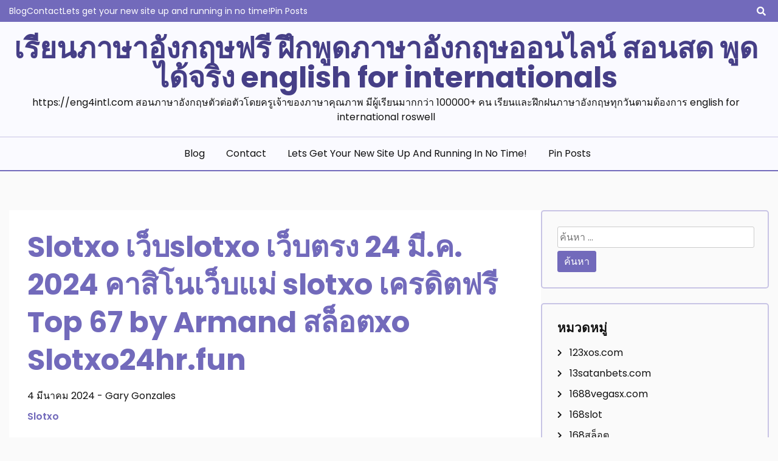

--- FILE ---
content_type: text/html; charset=UTF-8
request_url: https://eng4intl.com/slotxo-%E0%B9%80%E0%B8%A7%E0%B9%87%E0%B8%9Aslotxo-%E0%B9%80%E0%B8%A7%E0%B9%87%E0%B8%9A%E0%B8%95%E0%B8%A3%E0%B8%87-24-%E0%B8%A1%E0%B8%B5-%E0%B8%84-2024-%E0%B8%84%E0%B8%B2%E0%B8%AA%E0%B8%B4%E0%B9%82/
body_size: 27175
content:
<!doctype html>
<html lang="th">
<head>
	<meta charset="UTF-8">
	<meta name="viewport" content="width=device-width, initial-scale=1">
	<link rel="profile" href="https://gmpg.org/xfn/11">

	<meta name='robots' content='index, follow, max-image-preview:large, max-snippet:-1, max-video-preview:-1' />

	<!-- This site is optimized with the Yoast SEO Premium plugin v19.2.1 (Yoast SEO v26.7) - https://yoast.com/wordpress/plugins/seo/ -->
	<title>Slotxo เว็บslotxo เว็บตรง 24 มี.ค. 2024 คาสิโนเว็บแม่ slotxo เครดิตฟรี Top 67 by Armand สล็อตxo Slotxo24hr.fun - เรียนภาษาอังกฤษฟรี ฝึกพูดภาษาอังกฤษออนไลน์ สอนสด พูดได้จริง english for internationals</title>
	<link rel="canonical" href="https://eng4intl.com/slotxo-เว็บslotxo-เว็บตรง-24-มี-ค-2024-คาสิโ/" />
	<meta property="og:locale" content="th_TH" />
	<meta property="og:type" content="article" />
	<meta property="og:title" content="Slotxo เว็บslotxo เว็บตรง 24 มี.ค. 2024 คาสิโนเว็บแม่ slotxo เครดิตฟรี Top 67 by Armand สล็อตxo Slotxo24hr.fun" />
	<meta property="og:description" content="เล่นสล็อตออนไลน์ slotxo แจกเครดิต สมัครง่ายไม่ต้องรอนาน [&hellip;]" />
	<meta property="og:url" content="https://eng4intl.com/slotxo-เว็บslotxo-เว็บตรง-24-มี-ค-2024-คาสิโ/" />
	<meta property="og:site_name" content="เรียนภาษาอังกฤษฟรี ฝึกพูดภาษาอังกฤษออนไลน์ สอนสด พูดได้จริง english for internationals" />
	<meta property="article:published_time" content="2024-03-04T05:02:22+00:00" />
	<meta property="og:image" content="https://www.slotxo24hr.fun/wp-content/uploads/2023/06/%E0%B9%82%E0%B8%9B%E0%B8%A3%E0%B9%82%E0%B8%A1%E0%B8%8A%E0%B8%B1%E0%B9%88%E0%B8%99-%E0%B9%82%E0%B8%9B%E0%B8%A3%E0%B8%9E%E0%B8%B4%E0%B9%80%E0%B8%A8%E0%B8%A9%E0%B8%A3%E0%B8%B1%E0%B8%9A%E0%B9%80%E0%B8%9E%E0%B8%B4%E0%B9%88%E0%B8%A1_18-09-66_Slotxo24hr.jpg" />
	<meta name="author" content="Gary Gonzales" />
	<meta name="twitter:card" content="summary_large_image" />
	<meta name="twitter:label1" content="Written by" />
	<meta name="twitter:data1" content="Gary Gonzales" />
	<script type="application/ld+json" class="yoast-schema-graph">{"@context":"https://schema.org","@graph":[{"@type":"Article","@id":"https://eng4intl.com/slotxo-%e0%b9%80%e0%b8%a7%e0%b9%87%e0%b8%9aslotxo-%e0%b9%80%e0%b8%a7%e0%b9%87%e0%b8%9a%e0%b8%95%e0%b8%a3%e0%b8%87-24-%e0%b8%a1%e0%b8%b5-%e0%b8%84-2024-%e0%b8%84%e0%b8%b2%e0%b8%aa%e0%b8%b4%e0%b9%82/#article","isPartOf":{"@id":"https://eng4intl.com/slotxo-%e0%b9%80%e0%b8%a7%e0%b9%87%e0%b8%9aslotxo-%e0%b9%80%e0%b8%a7%e0%b9%87%e0%b8%9a%e0%b8%95%e0%b8%a3%e0%b8%87-24-%e0%b8%a1%e0%b8%b5-%e0%b8%84-2024-%e0%b8%84%e0%b8%b2%e0%b8%aa%e0%b8%b4%e0%b9%82/"},"author":{"name":"Gary Gonzales","@id":"https://eng4intl.com/#/schema/person/cc888207d39acbc08cef5ab6579063d9"},"headline":"Slotxo เว็บslotxo เว็บตรง 24 มี.ค. 2024 คาสิโนเว็บแม่ slotxo เครดิตฟรี Top 67 by Armand สล็อตxo Slotxo24hr.fun","datePublished":"2024-03-04T05:02:22+00:00","mainEntityOfPage":{"@id":"https://eng4intl.com/slotxo-%e0%b9%80%e0%b8%a7%e0%b9%87%e0%b8%9aslotxo-%e0%b9%80%e0%b8%a7%e0%b9%87%e0%b8%9a%e0%b8%95%e0%b8%a3%e0%b8%87-24-%e0%b8%a1%e0%b8%b5-%e0%b8%84-2024-%e0%b8%84%e0%b8%b2%e0%b8%aa%e0%b8%b4%e0%b9%82/"},"wordCount":67,"image":{"@id":"https://eng4intl.com/slotxo-%e0%b9%80%e0%b8%a7%e0%b9%87%e0%b8%9aslotxo-%e0%b9%80%e0%b8%a7%e0%b9%87%e0%b8%9a%e0%b8%95%e0%b8%a3%e0%b8%87-24-%e0%b8%a1%e0%b8%b5-%e0%b8%84-2024-%e0%b8%84%e0%b8%b2%e0%b8%aa%e0%b8%b4%e0%b9%82/#primaryimage"},"thumbnailUrl":"https://www.slotxo24hr.fun/wp-content/uploads/2023/06/%E0%B9%82%E0%B8%9B%E0%B8%A3%E0%B9%82%E0%B8%A1%E0%B8%8A%E0%B8%B1%E0%B9%88%E0%B8%99-%E0%B9%82%E0%B8%9B%E0%B8%A3%E0%B8%9E%E0%B8%B4%E0%B9%80%E0%B8%A8%E0%B8%A9%E0%B8%A3%E0%B8%B1%E0%B8%9A%E0%B9%80%E0%B8%9E%E0%B8%B4%E0%B9%88%E0%B8%A1_18-09-66_Slotxo24hr.jpg","keywords":["สล็อตxo"],"articleSection":["Slotxo"],"inLanguage":"th"},{"@type":"WebPage","@id":"https://eng4intl.com/slotxo-%e0%b9%80%e0%b8%a7%e0%b9%87%e0%b8%9aslotxo-%e0%b9%80%e0%b8%a7%e0%b9%87%e0%b8%9a%e0%b8%95%e0%b8%a3%e0%b8%87-24-%e0%b8%a1%e0%b8%b5-%e0%b8%84-2024-%e0%b8%84%e0%b8%b2%e0%b8%aa%e0%b8%b4%e0%b9%82/","url":"https://eng4intl.com/slotxo-%e0%b9%80%e0%b8%a7%e0%b9%87%e0%b8%9aslotxo-%e0%b9%80%e0%b8%a7%e0%b9%87%e0%b8%9a%e0%b8%95%e0%b8%a3%e0%b8%87-24-%e0%b8%a1%e0%b8%b5-%e0%b8%84-2024-%e0%b8%84%e0%b8%b2%e0%b8%aa%e0%b8%b4%e0%b9%82/","name":"Slotxo เว็บslotxo เว็บตรง 24 มี.ค. 2024 คาสิโนเว็บแม่ slotxo เครดิตฟรี Top 67 by Armand สล็อตxo Slotxo24hr.fun - เรียนภาษาอังกฤษฟรี ฝึกพูดภาษาอังกฤษออนไลน์ สอนสด พูดได้จริง english for internationals","isPartOf":{"@id":"https://eng4intl.com/#website"},"primaryImageOfPage":{"@id":"https://eng4intl.com/slotxo-%e0%b9%80%e0%b8%a7%e0%b9%87%e0%b8%9aslotxo-%e0%b9%80%e0%b8%a7%e0%b9%87%e0%b8%9a%e0%b8%95%e0%b8%a3%e0%b8%87-24-%e0%b8%a1%e0%b8%b5-%e0%b8%84-2024-%e0%b8%84%e0%b8%b2%e0%b8%aa%e0%b8%b4%e0%b9%82/#primaryimage"},"image":{"@id":"https://eng4intl.com/slotxo-%e0%b9%80%e0%b8%a7%e0%b9%87%e0%b8%9aslotxo-%e0%b9%80%e0%b8%a7%e0%b9%87%e0%b8%9a%e0%b8%95%e0%b8%a3%e0%b8%87-24-%e0%b8%a1%e0%b8%b5-%e0%b8%84-2024-%e0%b8%84%e0%b8%b2%e0%b8%aa%e0%b8%b4%e0%b9%82/#primaryimage"},"thumbnailUrl":"https://www.slotxo24hr.fun/wp-content/uploads/2023/06/%E0%B9%82%E0%B8%9B%E0%B8%A3%E0%B9%82%E0%B8%A1%E0%B8%8A%E0%B8%B1%E0%B9%88%E0%B8%99-%E0%B9%82%E0%B8%9B%E0%B8%A3%E0%B8%9E%E0%B8%B4%E0%B9%80%E0%B8%A8%E0%B8%A9%E0%B8%A3%E0%B8%B1%E0%B8%9A%E0%B9%80%E0%B8%9E%E0%B8%B4%E0%B9%88%E0%B8%A1_18-09-66_Slotxo24hr.jpg","datePublished":"2024-03-04T05:02:22+00:00","author":{"@id":"https://eng4intl.com/#/schema/person/cc888207d39acbc08cef5ab6579063d9"},"breadcrumb":{"@id":"https://eng4intl.com/slotxo-%e0%b9%80%e0%b8%a7%e0%b9%87%e0%b8%9aslotxo-%e0%b9%80%e0%b8%a7%e0%b9%87%e0%b8%9a%e0%b8%95%e0%b8%a3%e0%b8%87-24-%e0%b8%a1%e0%b8%b5-%e0%b8%84-2024-%e0%b8%84%e0%b8%b2%e0%b8%aa%e0%b8%b4%e0%b9%82/#breadcrumb"},"inLanguage":"th","potentialAction":[{"@type":"ReadAction","target":["https://eng4intl.com/slotxo-%e0%b9%80%e0%b8%a7%e0%b9%87%e0%b8%9aslotxo-%e0%b9%80%e0%b8%a7%e0%b9%87%e0%b8%9a%e0%b8%95%e0%b8%a3%e0%b8%87-24-%e0%b8%a1%e0%b8%b5-%e0%b8%84-2024-%e0%b8%84%e0%b8%b2%e0%b8%aa%e0%b8%b4%e0%b9%82/"]}]},{"@type":"ImageObject","inLanguage":"th","@id":"https://eng4intl.com/slotxo-%e0%b9%80%e0%b8%a7%e0%b9%87%e0%b8%9aslotxo-%e0%b9%80%e0%b8%a7%e0%b9%87%e0%b8%9a%e0%b8%95%e0%b8%a3%e0%b8%87-24-%e0%b8%a1%e0%b8%b5-%e0%b8%84-2024-%e0%b8%84%e0%b8%b2%e0%b8%aa%e0%b8%b4%e0%b9%82/#primaryimage","url":"https://www.slotxo24hr.fun/wp-content/uploads/2023/06/%E0%B9%82%E0%B8%9B%E0%B8%A3%E0%B9%82%E0%B8%A1%E0%B8%8A%E0%B8%B1%E0%B9%88%E0%B8%99-%E0%B9%82%E0%B8%9B%E0%B8%A3%E0%B8%9E%E0%B8%B4%E0%B9%80%E0%B8%A8%E0%B8%A9%E0%B8%A3%E0%B8%B1%E0%B8%9A%E0%B9%80%E0%B8%9E%E0%B8%B4%E0%B9%88%E0%B8%A1_18-09-66_Slotxo24hr.jpg","contentUrl":"https://www.slotxo24hr.fun/wp-content/uploads/2023/06/%E0%B9%82%E0%B8%9B%E0%B8%A3%E0%B9%82%E0%B8%A1%E0%B8%8A%E0%B8%B1%E0%B9%88%E0%B8%99-%E0%B9%82%E0%B8%9B%E0%B8%A3%E0%B8%9E%E0%B8%B4%E0%B9%80%E0%B8%A8%E0%B8%A9%E0%B8%A3%E0%B8%B1%E0%B8%9A%E0%B9%80%E0%B8%9E%E0%B8%B4%E0%B9%88%E0%B8%A1_18-09-66_Slotxo24hr.jpg"},{"@type":"BreadcrumbList","@id":"https://eng4intl.com/slotxo-%e0%b9%80%e0%b8%a7%e0%b9%87%e0%b8%9aslotxo-%e0%b9%80%e0%b8%a7%e0%b9%87%e0%b8%9a%e0%b8%95%e0%b8%a3%e0%b8%87-24-%e0%b8%a1%e0%b8%b5-%e0%b8%84-2024-%e0%b8%84%e0%b8%b2%e0%b8%aa%e0%b8%b4%e0%b9%82/#breadcrumb","itemListElement":[{"@type":"ListItem","position":1,"name":"Home","item":"https://eng4intl.com/"},{"@type":"ListItem","position":2,"name":"Slotxo เว็บslotxo เว็บตรง 24 มี.ค. 2024 คาสิโนเว็บแม่ slotxo เครดิตฟรี Top 67 by Armand สล็อตxo Slotxo24hr.fun"}]},{"@type":"WebSite","@id":"https://eng4intl.com/#website","url":"https://eng4intl.com/","name":"เรียนภาษาอังกฤษฟรี ฝึกพูดภาษาอังกฤษออนไลน์ สอนสด พูดได้จริง english for internationals","description":"https://eng4intl.com สอนภาษาอังกฤษตัวต่อตัวโดยครูเจ้าของภาษาคุณภาพ มีผู้เรียนมากกว่า 100000+ คน เรียนและฝึกฝนภาษาอังกฤษทุกวันตามต้องการ english for international roswell","potentialAction":[{"@type":"SearchAction","target":{"@type":"EntryPoint","urlTemplate":"https://eng4intl.com/?s={search_term_string}"},"query-input":{"@type":"PropertyValueSpecification","valueRequired":true,"valueName":"search_term_string"}}],"inLanguage":"th"},{"@type":"Person","@id":"https://eng4intl.com/#/schema/person/cc888207d39acbc08cef5ab6579063d9","name":"Gary Gonzales","image":{"@type":"ImageObject","inLanguage":"th","@id":"https://eng4intl.com/#/schema/person/image/","url":"https://secure.gravatar.com/avatar/cd6dcb3b8ac55881105e9ec7c5784e71e18b82d4766095d62ce24c45076fae84?s=96&d=wavatar&r=x","contentUrl":"https://secure.gravatar.com/avatar/cd6dcb3b8ac55881105e9ec7c5784e71e18b82d4766095d62ce24c45076fae84?s=96&d=wavatar&r=x","caption":"Gary Gonzales"},"url":"https://eng4intl.com/author/garygonzales/"}]}</script>
	<!-- / Yoast SEO Premium plugin. -->


<link rel="alternate" type="application/rss+xml" title="เรียนภาษาอังกฤษฟรี ฝึกพูดภาษาอังกฤษออนไลน์  สอนสด พูดได้จริง english for internationals &raquo; ฟีด" href="https://eng4intl.com/feed/" />
<link rel="alternate" type="application/rss+xml" title="เรียนภาษาอังกฤษฟรี ฝึกพูดภาษาอังกฤษออนไลน์  สอนสด พูดได้จริง english for internationals &raquo; ฟีดความเห็น" href="https://eng4intl.com/comments/feed/" />
<link rel="alternate" title="oEmbed (JSON)" type="application/json+oembed" href="https://eng4intl.com/wp-json/oembed/1.0/embed?url=https%3A%2F%2Feng4intl.com%2Fslotxo-%25e0%25b9%2580%25e0%25b8%25a7%25e0%25b9%2587%25e0%25b8%259aslotxo-%25e0%25b9%2580%25e0%25b8%25a7%25e0%25b9%2587%25e0%25b8%259a%25e0%25b8%2595%25e0%25b8%25a3%25e0%25b8%2587-24-%25e0%25b8%25a1%25e0%25b8%25b5-%25e0%25b8%2584-2024-%25e0%25b8%2584%25e0%25b8%25b2%25e0%25b8%25aa%25e0%25b8%25b4%25e0%25b9%2582%2F" />
<link rel="alternate" title="oEmbed (XML)" type="text/xml+oembed" href="https://eng4intl.com/wp-json/oembed/1.0/embed?url=https%3A%2F%2Feng4intl.com%2Fslotxo-%25e0%25b9%2580%25e0%25b8%25a7%25e0%25b9%2587%25e0%25b8%259aslotxo-%25e0%25b9%2580%25e0%25b8%25a7%25e0%25b9%2587%25e0%25b8%259a%25e0%25b8%2595%25e0%25b8%25a3%25e0%25b8%2587-24-%25e0%25b8%25a1%25e0%25b8%25b5-%25e0%25b8%2584-2024-%25e0%25b8%2584%25e0%25b8%25b2%25e0%25b8%25aa%25e0%25b8%25b4%25e0%25b9%2582%2F&#038;format=xml" />
<style id='wp-img-auto-sizes-contain-inline-css'>
img:is([sizes=auto i],[sizes^="auto," i]){contain-intrinsic-size:3000px 1500px}
/*# sourceURL=wp-img-auto-sizes-contain-inline-css */
</style>
<style id='wp-emoji-styles-inline-css'>

	img.wp-smiley, img.emoji {
		display: inline !important;
		border: none !important;
		box-shadow: none !important;
		height: 1em !important;
		width: 1em !important;
		margin: 0 0.07em !important;
		vertical-align: -0.1em !important;
		background: none !important;
		padding: 0 !important;
	}
/*# sourceURL=wp-emoji-styles-inline-css */
</style>
<style id='wp-block-library-inline-css'>
:root{--wp-block-synced-color:#7a00df;--wp-block-synced-color--rgb:122,0,223;--wp-bound-block-color:var(--wp-block-synced-color);--wp-editor-canvas-background:#ddd;--wp-admin-theme-color:#007cba;--wp-admin-theme-color--rgb:0,124,186;--wp-admin-theme-color-darker-10:#006ba1;--wp-admin-theme-color-darker-10--rgb:0,107,160.5;--wp-admin-theme-color-darker-20:#005a87;--wp-admin-theme-color-darker-20--rgb:0,90,135;--wp-admin-border-width-focus:2px}@media (min-resolution:192dpi){:root{--wp-admin-border-width-focus:1.5px}}.wp-element-button{cursor:pointer}:root .has-very-light-gray-background-color{background-color:#eee}:root .has-very-dark-gray-background-color{background-color:#313131}:root .has-very-light-gray-color{color:#eee}:root .has-very-dark-gray-color{color:#313131}:root .has-vivid-green-cyan-to-vivid-cyan-blue-gradient-background{background:linear-gradient(135deg,#00d084,#0693e3)}:root .has-purple-crush-gradient-background{background:linear-gradient(135deg,#34e2e4,#4721fb 50%,#ab1dfe)}:root .has-hazy-dawn-gradient-background{background:linear-gradient(135deg,#faaca8,#dad0ec)}:root .has-subdued-olive-gradient-background{background:linear-gradient(135deg,#fafae1,#67a671)}:root .has-atomic-cream-gradient-background{background:linear-gradient(135deg,#fdd79a,#004a59)}:root .has-nightshade-gradient-background{background:linear-gradient(135deg,#330968,#31cdcf)}:root .has-midnight-gradient-background{background:linear-gradient(135deg,#020381,#2874fc)}:root{--wp--preset--font-size--normal:16px;--wp--preset--font-size--huge:42px}.has-regular-font-size{font-size:1em}.has-larger-font-size{font-size:2.625em}.has-normal-font-size{font-size:var(--wp--preset--font-size--normal)}.has-huge-font-size{font-size:var(--wp--preset--font-size--huge)}.has-text-align-center{text-align:center}.has-text-align-left{text-align:left}.has-text-align-right{text-align:right}.has-fit-text{white-space:nowrap!important}#end-resizable-editor-section{display:none}.aligncenter{clear:both}.items-justified-left{justify-content:flex-start}.items-justified-center{justify-content:center}.items-justified-right{justify-content:flex-end}.items-justified-space-between{justify-content:space-between}.screen-reader-text{border:0;clip-path:inset(50%);height:1px;margin:-1px;overflow:hidden;padding:0;position:absolute;width:1px;word-wrap:normal!important}.screen-reader-text:focus{background-color:#ddd;clip-path:none;color:#444;display:block;font-size:1em;height:auto;left:5px;line-height:normal;padding:15px 23px 14px;text-decoration:none;top:5px;width:auto;z-index:100000}html :where(.has-border-color){border-style:solid}html :where([style*=border-top-color]){border-top-style:solid}html :where([style*=border-right-color]){border-right-style:solid}html :where([style*=border-bottom-color]){border-bottom-style:solid}html :where([style*=border-left-color]){border-left-style:solid}html :where([style*=border-width]){border-style:solid}html :where([style*=border-top-width]){border-top-style:solid}html :where([style*=border-right-width]){border-right-style:solid}html :where([style*=border-bottom-width]){border-bottom-style:solid}html :where([style*=border-left-width]){border-left-style:solid}html :where(img[class*=wp-image-]){height:auto;max-width:100%}:where(figure){margin:0 0 1em}html :where(.is-position-sticky){--wp-admin--admin-bar--position-offset:var(--wp-admin--admin-bar--height,0px)}@media screen and (max-width:600px){html :where(.is-position-sticky){--wp-admin--admin-bar--position-offset:0px}}

/*# sourceURL=wp-block-library-inline-css */
</style><style id='global-styles-inline-css'>
:root{--wp--preset--aspect-ratio--square: 1;--wp--preset--aspect-ratio--4-3: 4/3;--wp--preset--aspect-ratio--3-4: 3/4;--wp--preset--aspect-ratio--3-2: 3/2;--wp--preset--aspect-ratio--2-3: 2/3;--wp--preset--aspect-ratio--16-9: 16/9;--wp--preset--aspect-ratio--9-16: 9/16;--wp--preset--color--black: #000000;--wp--preset--color--cyan-bluish-gray: #abb8c3;--wp--preset--color--white: #ffffff;--wp--preset--color--pale-pink: #f78da7;--wp--preset--color--vivid-red: #cf2e2e;--wp--preset--color--luminous-vivid-orange: #ff6900;--wp--preset--color--luminous-vivid-amber: #fcb900;--wp--preset--color--light-green-cyan: #7bdcb5;--wp--preset--color--vivid-green-cyan: #00d084;--wp--preset--color--pale-cyan-blue: #8ed1fc;--wp--preset--color--vivid-cyan-blue: #0693e3;--wp--preset--color--vivid-purple: #9b51e0;--wp--preset--gradient--vivid-cyan-blue-to-vivid-purple: linear-gradient(135deg,rgb(6,147,227) 0%,rgb(155,81,224) 100%);--wp--preset--gradient--light-green-cyan-to-vivid-green-cyan: linear-gradient(135deg,rgb(122,220,180) 0%,rgb(0,208,130) 100%);--wp--preset--gradient--luminous-vivid-amber-to-luminous-vivid-orange: linear-gradient(135deg,rgb(252,185,0) 0%,rgb(255,105,0) 100%);--wp--preset--gradient--luminous-vivid-orange-to-vivid-red: linear-gradient(135deg,rgb(255,105,0) 0%,rgb(207,46,46) 100%);--wp--preset--gradient--very-light-gray-to-cyan-bluish-gray: linear-gradient(135deg,rgb(238,238,238) 0%,rgb(169,184,195) 100%);--wp--preset--gradient--cool-to-warm-spectrum: linear-gradient(135deg,rgb(74,234,220) 0%,rgb(151,120,209) 20%,rgb(207,42,186) 40%,rgb(238,44,130) 60%,rgb(251,105,98) 80%,rgb(254,248,76) 100%);--wp--preset--gradient--blush-light-purple: linear-gradient(135deg,rgb(255,206,236) 0%,rgb(152,150,240) 100%);--wp--preset--gradient--blush-bordeaux: linear-gradient(135deg,rgb(254,205,165) 0%,rgb(254,45,45) 50%,rgb(107,0,62) 100%);--wp--preset--gradient--luminous-dusk: linear-gradient(135deg,rgb(255,203,112) 0%,rgb(199,81,192) 50%,rgb(65,88,208) 100%);--wp--preset--gradient--pale-ocean: linear-gradient(135deg,rgb(255,245,203) 0%,rgb(182,227,212) 50%,rgb(51,167,181) 100%);--wp--preset--gradient--electric-grass: linear-gradient(135deg,rgb(202,248,128) 0%,rgb(113,206,126) 100%);--wp--preset--gradient--midnight: linear-gradient(135deg,rgb(2,3,129) 0%,rgb(40,116,252) 100%);--wp--preset--font-size--small: 13px;--wp--preset--font-size--medium: 20px;--wp--preset--font-size--large: 36px;--wp--preset--font-size--x-large: 42px;--wp--preset--spacing--20: 0.44rem;--wp--preset--spacing--30: 0.67rem;--wp--preset--spacing--40: 1rem;--wp--preset--spacing--50: 1.5rem;--wp--preset--spacing--60: 2.25rem;--wp--preset--spacing--70: 3.38rem;--wp--preset--spacing--80: 5.06rem;--wp--preset--shadow--natural: 6px 6px 9px rgba(0, 0, 0, 0.2);--wp--preset--shadow--deep: 12px 12px 50px rgba(0, 0, 0, 0.4);--wp--preset--shadow--sharp: 6px 6px 0px rgba(0, 0, 0, 0.2);--wp--preset--shadow--outlined: 6px 6px 0px -3px rgb(255, 255, 255), 6px 6px rgb(0, 0, 0);--wp--preset--shadow--crisp: 6px 6px 0px rgb(0, 0, 0);}:where(.is-layout-flex){gap: 0.5em;}:where(.is-layout-grid){gap: 0.5em;}body .is-layout-flex{display: flex;}.is-layout-flex{flex-wrap: wrap;align-items: center;}.is-layout-flex > :is(*, div){margin: 0;}body .is-layout-grid{display: grid;}.is-layout-grid > :is(*, div){margin: 0;}:where(.wp-block-columns.is-layout-flex){gap: 2em;}:where(.wp-block-columns.is-layout-grid){gap: 2em;}:where(.wp-block-post-template.is-layout-flex){gap: 1.25em;}:where(.wp-block-post-template.is-layout-grid){gap: 1.25em;}.has-black-color{color: var(--wp--preset--color--black) !important;}.has-cyan-bluish-gray-color{color: var(--wp--preset--color--cyan-bluish-gray) !important;}.has-white-color{color: var(--wp--preset--color--white) !important;}.has-pale-pink-color{color: var(--wp--preset--color--pale-pink) !important;}.has-vivid-red-color{color: var(--wp--preset--color--vivid-red) !important;}.has-luminous-vivid-orange-color{color: var(--wp--preset--color--luminous-vivid-orange) !important;}.has-luminous-vivid-amber-color{color: var(--wp--preset--color--luminous-vivid-amber) !important;}.has-light-green-cyan-color{color: var(--wp--preset--color--light-green-cyan) !important;}.has-vivid-green-cyan-color{color: var(--wp--preset--color--vivid-green-cyan) !important;}.has-pale-cyan-blue-color{color: var(--wp--preset--color--pale-cyan-blue) !important;}.has-vivid-cyan-blue-color{color: var(--wp--preset--color--vivid-cyan-blue) !important;}.has-vivid-purple-color{color: var(--wp--preset--color--vivid-purple) !important;}.has-black-background-color{background-color: var(--wp--preset--color--black) !important;}.has-cyan-bluish-gray-background-color{background-color: var(--wp--preset--color--cyan-bluish-gray) !important;}.has-white-background-color{background-color: var(--wp--preset--color--white) !important;}.has-pale-pink-background-color{background-color: var(--wp--preset--color--pale-pink) !important;}.has-vivid-red-background-color{background-color: var(--wp--preset--color--vivid-red) !important;}.has-luminous-vivid-orange-background-color{background-color: var(--wp--preset--color--luminous-vivid-orange) !important;}.has-luminous-vivid-amber-background-color{background-color: var(--wp--preset--color--luminous-vivid-amber) !important;}.has-light-green-cyan-background-color{background-color: var(--wp--preset--color--light-green-cyan) !important;}.has-vivid-green-cyan-background-color{background-color: var(--wp--preset--color--vivid-green-cyan) !important;}.has-pale-cyan-blue-background-color{background-color: var(--wp--preset--color--pale-cyan-blue) !important;}.has-vivid-cyan-blue-background-color{background-color: var(--wp--preset--color--vivid-cyan-blue) !important;}.has-vivid-purple-background-color{background-color: var(--wp--preset--color--vivid-purple) !important;}.has-black-border-color{border-color: var(--wp--preset--color--black) !important;}.has-cyan-bluish-gray-border-color{border-color: var(--wp--preset--color--cyan-bluish-gray) !important;}.has-white-border-color{border-color: var(--wp--preset--color--white) !important;}.has-pale-pink-border-color{border-color: var(--wp--preset--color--pale-pink) !important;}.has-vivid-red-border-color{border-color: var(--wp--preset--color--vivid-red) !important;}.has-luminous-vivid-orange-border-color{border-color: var(--wp--preset--color--luminous-vivid-orange) !important;}.has-luminous-vivid-amber-border-color{border-color: var(--wp--preset--color--luminous-vivid-amber) !important;}.has-light-green-cyan-border-color{border-color: var(--wp--preset--color--light-green-cyan) !important;}.has-vivid-green-cyan-border-color{border-color: var(--wp--preset--color--vivid-green-cyan) !important;}.has-pale-cyan-blue-border-color{border-color: var(--wp--preset--color--pale-cyan-blue) !important;}.has-vivid-cyan-blue-border-color{border-color: var(--wp--preset--color--vivid-cyan-blue) !important;}.has-vivid-purple-border-color{border-color: var(--wp--preset--color--vivid-purple) !important;}.has-vivid-cyan-blue-to-vivid-purple-gradient-background{background: var(--wp--preset--gradient--vivid-cyan-blue-to-vivid-purple) !important;}.has-light-green-cyan-to-vivid-green-cyan-gradient-background{background: var(--wp--preset--gradient--light-green-cyan-to-vivid-green-cyan) !important;}.has-luminous-vivid-amber-to-luminous-vivid-orange-gradient-background{background: var(--wp--preset--gradient--luminous-vivid-amber-to-luminous-vivid-orange) !important;}.has-luminous-vivid-orange-to-vivid-red-gradient-background{background: var(--wp--preset--gradient--luminous-vivid-orange-to-vivid-red) !important;}.has-very-light-gray-to-cyan-bluish-gray-gradient-background{background: var(--wp--preset--gradient--very-light-gray-to-cyan-bluish-gray) !important;}.has-cool-to-warm-spectrum-gradient-background{background: var(--wp--preset--gradient--cool-to-warm-spectrum) !important;}.has-blush-light-purple-gradient-background{background: var(--wp--preset--gradient--blush-light-purple) !important;}.has-blush-bordeaux-gradient-background{background: var(--wp--preset--gradient--blush-bordeaux) !important;}.has-luminous-dusk-gradient-background{background: var(--wp--preset--gradient--luminous-dusk) !important;}.has-pale-ocean-gradient-background{background: var(--wp--preset--gradient--pale-ocean) !important;}.has-electric-grass-gradient-background{background: var(--wp--preset--gradient--electric-grass) !important;}.has-midnight-gradient-background{background: var(--wp--preset--gradient--midnight) !important;}.has-small-font-size{font-size: var(--wp--preset--font-size--small) !important;}.has-medium-font-size{font-size: var(--wp--preset--font-size--medium) !important;}.has-large-font-size{font-size: var(--wp--preset--font-size--large) !important;}.has-x-large-font-size{font-size: var(--wp--preset--font-size--x-large) !important;}
/*# sourceURL=global-styles-inline-css */
</style>

<style id='classic-theme-styles-inline-css'>
/*! This file is auto-generated */
.wp-block-button__link{color:#fff;background-color:#32373c;border-radius:9999px;box-shadow:none;text-decoration:none;padding:calc(.667em + 2px) calc(1.333em + 2px);font-size:1.125em}.wp-block-file__button{background:#32373c;color:#fff;text-decoration:none}
/*# sourceURL=/wp-includes/css/classic-themes.min.css */
</style>
<link rel='stylesheet' id='dashicons-css' href='https://eng4intl.com/wp-includes/css/dashicons.min.css?ver=6.9' media='all' />
<link rel='stylesheet' id='admin-bar-css' href='https://eng4intl.com/wp-includes/css/admin-bar.min.css?ver=6.9' media='all' />
<style id='admin-bar-inline-css'>

    /* Hide CanvasJS credits for P404 charts specifically */
    #p404RedirectChart .canvasjs-chart-credit {
        display: none !important;
    }
    
    #p404RedirectChart canvas {
        border-radius: 6px;
    }

    .p404-redirect-adminbar-weekly-title {
        font-weight: bold;
        font-size: 14px;
        color: #fff;
        margin-bottom: 6px;
    }

    #wpadminbar #wp-admin-bar-p404_free_top_button .ab-icon:before {
        content: "\f103";
        color: #dc3545;
        top: 3px;
    }
    
    #wp-admin-bar-p404_free_top_button .ab-item {
        min-width: 80px !important;
        padding: 0px !important;
    }
    
    /* Ensure proper positioning and z-index for P404 dropdown */
    .p404-redirect-adminbar-dropdown-wrap { 
        min-width: 0; 
        padding: 0;
        position: static !important;
    }
    
    #wpadminbar #wp-admin-bar-p404_free_top_button_dropdown {
        position: static !important;
    }
    
    #wpadminbar #wp-admin-bar-p404_free_top_button_dropdown .ab-item {
        padding: 0 !important;
        margin: 0 !important;
    }
    
    .p404-redirect-dropdown-container {
        min-width: 340px;
        padding: 18px 18px 12px 18px;
        background: #23282d !important;
        color: #fff;
        border-radius: 12px;
        box-shadow: 0 8px 32px rgba(0,0,0,0.25);
        margin-top: 10px;
        position: relative !important;
        z-index: 999999 !important;
        display: block !important;
        border: 1px solid #444;
    }
    
    /* Ensure P404 dropdown appears on hover */
    #wpadminbar #wp-admin-bar-p404_free_top_button .p404-redirect-dropdown-container { 
        display: none !important;
    }
    
    #wpadminbar #wp-admin-bar-p404_free_top_button:hover .p404-redirect-dropdown-container { 
        display: block !important;
    }
    
    #wpadminbar #wp-admin-bar-p404_free_top_button:hover #wp-admin-bar-p404_free_top_button_dropdown .p404-redirect-dropdown-container {
        display: block !important;
    }
    
    .p404-redirect-card {
        background: #2c3338;
        border-radius: 8px;
        padding: 18px 18px 12px 18px;
        box-shadow: 0 2px 8px rgba(0,0,0,0.07);
        display: flex;
        flex-direction: column;
        align-items: flex-start;
        border: 1px solid #444;
    }
    
    .p404-redirect-btn {
        display: inline-block;
        background: #dc3545;
        color: #fff !important;
        font-weight: bold;
        padding: 5px 22px;
        border-radius: 8px;
        text-decoration: none;
        font-size: 17px;
        transition: background 0.2s, box-shadow 0.2s;
        margin-top: 8px;
        box-shadow: 0 2px 8px rgba(220,53,69,0.15);
        text-align: center;
        line-height: 1.6;
    }
    
    .p404-redirect-btn:hover {
        background: #c82333;
        color: #fff !important;
        box-shadow: 0 4px 16px rgba(220,53,69,0.25);
    }
    
    /* Prevent conflicts with other admin bar dropdowns */
    #wpadminbar .ab-top-menu > li:hover > .ab-item,
    #wpadminbar .ab-top-menu > li.hover > .ab-item {
        z-index: auto;
    }
    
    #wpadminbar #wp-admin-bar-p404_free_top_button:hover > .ab-item {
        z-index: 999998 !important;
    }
    
/*# sourceURL=admin-bar-inline-css */
</style>
<link rel='stylesheet' id='contact-form-7-css' href='https://eng4intl.com/wp-content/plugins/contact-form-7/includes/css/styles.css?ver=6.1.4' media='all' />
<link rel='stylesheet' id='PageBuilderSandwich-css' href='https://eng4intl.com/wp-content/plugins/page-builder-sandwich/page_builder_sandwich/css/style.min.css?ver=5.1.0' media='all' />
<link rel='stylesheet' id='tranzly-css' href='https://eng4intl.com/wp-content/plugins/tranzly/includes/assets/css/tranzly.css?ver=2.0.0' media='all' />
<link rel='stylesheet' id='wp-show-posts-css' href='https://eng4intl.com/wp-content/plugins/wp-show-posts/css/wp-show-posts-min.css?ver=1.1.6' media='all' />
<link rel='stylesheet' id='daami-google-fonts-css' href='https://eng4intl.com/wp-content/fonts/0ba823651d8ce9f4583e902adcb9c6ef.css?ver=1.0.0' media='all' />
<link rel='stylesheet' id='font-awesome-5-css' href='https://eng4intl.com/wp-content/themes/daami/candidthemes/assets/vendors/font-awesome-5/css/all.min.css?ver=6.9' media='all' />
<link rel='stylesheet' id='daami-style-css' href='https://eng4intl.com/wp-content/themes/daami/style.css?ver=1.0.0' media='all' />
<link rel='stylesheet' id='booster-extension-social-icons-css' href='https://eng4intl.com/wp-content/plugins/booster-extension/assets/css/social-icons.min.css?ver=6.9' media='all' />
<link rel='stylesheet' id='booster-extension-style-css' href='https://eng4intl.com/wp-content/plugins/booster-extension/assets/css/style.css?ver=6.9' media='all' />
<script id="PageBuilderSandwich-js-extra">
var pbsFrontendParams = {"theme_name":"daami","map_api_key":""};
//# sourceURL=PageBuilderSandwich-js-extra
</script>
<script src="https://eng4intl.com/wp-content/plugins/page-builder-sandwich/page_builder_sandwich/js/min/frontend-min.js?ver=5.1.0" id="PageBuilderSandwich-js"></script>
<script src="https://eng4intl.com/wp-includes/js/jquery/jquery.min.js?ver=3.7.1" id="jquery-core-js"></script>
<script src="https://eng4intl.com/wp-includes/js/jquery/jquery-migrate.min.js?ver=3.4.1" id="jquery-migrate-js"></script>
<script id="tranzly-js-extra">
var tranzly_plugin_vars = {"ajaxurl":"https://eng4intl.com/wp-admin/admin-ajax.php","plugin_url":"https://eng4intl.com/wp-content/plugins/tranzly/includes/","site_url":"https://eng4intl.com"};
//# sourceURL=tranzly-js-extra
</script>
<script src="https://eng4intl.com/wp-content/plugins/tranzly/includes/assets/js/tranzly.js?ver=2.0.0" id="tranzly-js"></script>
<link rel="https://api.w.org/" href="https://eng4intl.com/wp-json/" /><link rel="alternate" title="JSON" type="application/json" href="https://eng4intl.com/wp-json/wp/v2/posts/380" /><link rel="EditURI" type="application/rsd+xml" title="RSD" href="https://eng4intl.com/xmlrpc.php?rsd" />
<meta name="generator" content="WordPress 6.9" />
<link rel='shortlink' href='https://eng4intl.com/?p=380' />
</head>

<body class="wp-singular post-template-default single single-post postid-380 single-format-standard wp-theme-daami booster-extension ct-sticky-sidebar">
<div id="page" class="site">
	<a class="skip-link screen-reader-text" href="#primary">Skip to content</a>

	<header id="masthead" class="site-header">

			<div class='header-top-toggle mbl-show text-center'>
			<a href='#'> <i class='fas fa-chevron-down'></i> </a>
		</div>
		<div class="top-header-wrap mbl-hide">
			<div class="container">
				<div class="flex-row">
					<div class="top-header-left">
												<nav class="top-menu">
							
							<div id="top-menu" class="menu"><ul>
<li class="page_item page-item-16"><a href="https://eng4intl.com/blog/">Blog</a></li>
<li class="page_item page-item-10"><a href="https://eng4intl.com/contact/">Contact</a></li>
<li class="page_item page-item-13"><a href="https://eng4intl.com/home/">Lets get your new site up and running in no time!</a></li>
<li class="page_item page-item-47"><a href="https://eng4intl.com/be-pin-posts/">Pin Posts</a></li>
</ul></div>
						</nav><!-- #site-navigation -->
											</div>

					<div class="top-header-right">
												<div class="social-links">
													</div>
						<!-- .social-links -->
						 
						<div class="top-search search-box mbl-hide">
							<button class="search-toggle"><i class="fa fa-search"></i></button>
							<button class="close-btn"><i class="fa fa-times"></i></button>
							<div class="search-section">
								<form role="search" method="get" class="search-form" action="https://eng4intl.com/">
				<label>
					<span class="screen-reader-text">ค้นหาสำหรับ:</span>
					<input type="search" class="search-field" placeholder="ค้นหา &hellip;" value="" name="s" />
				</label>
				<input type="submit" class="search-submit" value="ค้นหา" />
			</form>							</div>
						</div>
											</div>
				</div>
			</div>
		</div>
	
	<div class="main-header-wrap" >
		<div class="container">
			<div class="main-header header-center flex-row ">
				<div class="site-branding">
											<p class="site-title"><a href="https://eng4intl.com/" rel="home">เรียนภาษาอังกฤษฟรี ฝึกพูดภาษาอังกฤษออนไลน์  สอนสด พูดได้จริง english for internationals</a></p>
												<p class="site-description">https://eng4intl.com สอนภาษาอังกฤษตัวต่อตัวโดยครูเจ้าของภาษาคุณภาพ มีผู้เรียนมากกว่า 100000+ คน เรียนและฝึกฝนภาษาอังกฤษทุกวันตามต้องการ english for international roswell</p>
									</div><!-- .site-branding -->

									<div class="top-search search-box mbl-show">
						<button class="search-toggle"><i class="fa fa-search"></i></button>
						<button class="close-btn"><i class="fa fa-times"></i></button>
						<div class="search-section">
							<form role="search" method="get" class="search-form" action="https://eng4intl.com/">
				<label>
					<span class="screen-reader-text">ค้นหาสำหรับ:</span>
					<input type="search" class="search-field" placeholder="ค้นหา &hellip;" value="" name="s" />
				</label>
				<input type="submit" class="search-submit" value="ค้นหา" />
			</form>						</div>
					</div>
				
				
			</div>
		</div>

		<div class="section-nav">
			<div class="container">		
				<nav id="site-navigation" class="main-navigation">
				<button class="menu-toggle" aria-controls="primary-menu" aria-expanded="false"><i class="fas fa-bars"></i></button>
					
					<div id="primary-menu" class="menu"><ul>
<li class="page_item page-item-16"><a href="https://eng4intl.com/blog/">Blog</a></li>
<li class="page_item page-item-10"><a href="https://eng4intl.com/contact/">Contact</a></li>
<li class="page_item page-item-13"><a href="https://eng4intl.com/home/">Lets get your new site up and running in no time!</a></li>
<li class="page_item page-item-47"><a href="https://eng4intl.com/be-pin-posts/">Pin Posts</a></li>
</ul></div>
				</nav><!-- #site-navigation -->
				
			</div>
		</div>
		
					
			
		</div>
	</header><!-- #masthead -->

<div class="container">
	<div class="main-wrapper">
		<main id="primary" class="site-main">
		
			
<article id="post-380" class="post-380 post type-post status-publish format-standard hentry category-slotxo tag-xo">
	<div class="card-item card-blog-post">
	<header class="entry-header">
			<h1 class="entry-title">Slotxo เว็บslotxo เว็บตรง 24 มี.ค. 2024 คาสิโนเว็บแม่ slotxo เครดิตฟรี Top 67 by Armand สล็อตxo Slotxo24hr.fun</h1>					<div class="entry-meta">
						<span class="posted-on"><a href="https://eng4intl.com/slotxo-%e0%b9%80%e0%b8%a7%e0%b9%87%e0%b8%9aslotxo-%e0%b9%80%e0%b8%a7%e0%b9%87%e0%b8%9a%e0%b8%95%e0%b8%a3%e0%b8%87-24-%e0%b8%a1%e0%b8%b5-%e0%b8%84-2024-%e0%b8%84%e0%b8%b2%e0%b8%aa%e0%b8%b4%e0%b9%82/" rel="bookmark"><time class="entry-date published updated" datetime="2024-03-04T12:02:22+07:00">4 มีนาคม 2024</time></a></span><span class="byline"> - <span class="author vcard"><a class="url fn n" href="https://eng4intl.com/author/garygonzales/">Gary Gonzales</a></span></span>					</div><!-- .entry-meta -->
									<span class="cat-links"><a href="https://eng4intl.com/category/slotxo/" rel="category tag">Slotxo</a></span>
					</header><!-- .entry-header -->
		
		

		<div class="entry-content">
			
			<div class="twp-like-dislike-button twp-like-dislike-thumb">

				
				<span data-id="380" id="twp-post-like" class="twp-post-like-dislike can-like">
		            <img src="https://eng4intl.com/wp-content/plugins/booster-extension//assets/icon/thumbs-up.svg" />		        </span>

				<span class="twp-like-count">
		            0		        </span>

				
				<span data-id="380" id="twp-post-dislike" class="twp-post-like-dislike can-dislike ">
		            <img src="https://eng4intl.com/wp-content/plugins/booster-extension//assets/icon/thumbs-down.svg" />		            
		        </span>

				<span class="twp-dislike-count">
		            0		        </span>

			</div>

		<div class='booster-block booster-read-block'>
                <div class="twp-read-time">
                	<i class="booster-icon twp-clock"></i> <span>Read Time:</span>4 Minute, 59 Second                </div>

            </div><div class="pbs-main-wrapper"><p><img decoding="async" src="https://www.slotxo24hr.fun/wp-content/uploads/2023/06/%E0%B9%82%E0%B8%9B%E0%B8%A3%E0%B9%82%E0%B8%A1%E0%B8%8A%E0%B8%B1%E0%B9%88%E0%B8%99-%E0%B9%82%E0%B8%9B%E0%B8%A3%E0%B8%9E%E0%B8%B4%E0%B9%80%E0%B8%A8%E0%B8%A9%E0%B8%A3%E0%B8%B1%E0%B8%9A%E0%B9%80%E0%B8%9E%E0%B8%B4%E0%B9%88%E0%B8%A1_18-09-66_Slotxo24hr.jpg" style="max-width:420px;float:left;padding:10px 10px 10px 0px;border:0px;">เล่นสล็อตออนไลน์ slotxo แจกเครดิต สมัครง่ายไม่ต้องรอนาน</p>
<p><img decoding="async" src="https://www.slotxo24hr.fun/wp-content/uploads/2023/02/%E0%B9%81%E0%B8%8A%E0%B8%97%E0%B8%A5%E0%B8%B9%E0%B8%81%E0%B8%84%E0%B9%89%E0%B8%B2-slotxo24hr-banner.jpg" style="max-width:410px;float:left;padding:10px 10px 10px 0px;border:0px;">เว็บพนันออนไลน์รวมทั้งเกม<a href="https://www.slotxo24hr.fun/">สล็อตxo</a>อันดับที่หนึ่งหัวข้อการให้บริการและระบบเกมสล็อตออนไลน์ที่เหมาะสมที่สุดในประเทศขณะนี้โดยทางเว็บผู้ให้บริการ slotxo เป็นเว็บผู้ให้บริการด้านเกมคาสิโนออนไลน์ที่ใหญ่ที่สุดเรียกได้ว่าเป็นศูนย์รวมด้านเกมการเดิมพันออนไลน์ทุกแบบก็ไม่ผิด เนื่องจากว่าทางเว็บแห่งนี้ได้นำเกมดังแล้วก็เกมทั่วๆไปที่มีจากคาสิโนจริงในต่างถิ่นทั้งโลกมาปรับปรุงปรับแต่งเป็นระบบเกมสล็อตxoให้กับเหล่าสมาชิกนักเล่นการพนันได้เข้าร่วมเล่นเกมทำเงินแล้วก็ทำเงินกันมากมาย</p>
<p>Slotxo24hr เล่นสล็อตแตกง่าย เว็บนี้ดีอย่างไร</p>
<p><iframe width="640" height="360" src="//www.youtube.com/embed/VZ2iMxsyVCA" frameborder="0" allowfullscreen style="float:right;padding:10px 0px 10px 10px;border:0px;"></iframe>แม้เอ่ยถึงเว็บไซต์ slotxo หรือสล็อตเอ็กซ์โอนั้น เหล่าผีพนันและก็เหล่าคอเกมจำเป็นต้องรู้จักกันอยู่แล้วด้วยเหตุว่าเป็นเว็บไซต์ผู้ให้บริการด้านเกมslotxoและด้านเกมคาสิโนออนไลน์ที่มีแบบมากที่สุดรวมทั้งมีบริการที่เหมาะสมที่สุด คุ้มค่ามากที่สุดคอยมอบให้กับสมาชิก แล้วก็เป็นอีกหนึ่งเว็บไซต์ที่มียอดการสมัครสมาชิกมากขึ้นเยอะอย่างสม่ำเสมอไม่ว่าจะรายวันหรือทุกเดือน ก็เลยสามารถยืนยันในความน่าไว้วางใจและก็การบริการที่ดีแก่สมาชิกหรือคนที่กำลังมองหาเว็บดีๆได้เลย ส่วนเครดิตฟรี นั้นสามารถหาได้จากหลากหลายช่องทาง นานาประการเว็บไซต์สล็อตxo เพราะเหตุว่าเว็บไซต์เอเยนต์ตัวแทนในเครือผู้ให้บริการรายนี้ก็มีสูงมากมาย มีหลายเว็บ และก็มีนัมายากลงทุนผู้คนจำนวนไม่ใช้น้อยได้เข้ามาติดต่อขอร่วมเป็นเยี่ยมในเว็บไซต์ผู้แทนสำรองของเครือข่ายสล็อตเจ้าใหญ่ด้วยเช่นเดียวกัน ซึ่งถ้าหากถามคำถามว่าผู้ให้บริการรายนี้คุ้มกับการลงทะเบียนสมัครสมาชิกหรือเข้าร่วมลงทุนพนันด้วยมากน้อยแค่ไหน ก็จะต้องบอกเลยว่ามีคุณค่าเป็นอย่างมาก ยืนยันไม่ผิดหวัง</p>
<p>การบริการที่น่าสนใจของ เว็บไซต์ สล็อตxo ติดอยู่สินออนไลน์แจกเครดิตฟรี</p>
<p>สำหรับเว็บสล็อตxoและก็คาสิโนออนไลน์ลำดับแรกๆติดชาร์ตมาแรงนิรันดรอย่างตรงนี้ เป็นผู้ให้บริการที่ผ่านการรับรองมาตรฐานและก็การตรวจทานคุณภาพจากบริษัทอันดับแรกๆของเอเชียด้านการออกใบอนุญาตการให้บริการกับเว็บด้านนี้มาแล้ว ด้วยเหตุดังกล่าว สล็อตxo ก็เลยเป็นเว็บที่เปิดให้บริการอย่างแม่นยำโดยชอบด้วยกฎหมาย มีความปลอดภัยในเรื่องข้อมูลรวมทั้งการธุรกรรมบัญชีต่างๆของสมาชิก เป็นอีกหนึ่งผู้ให้บริการที่มีเกมให้เลือกหลายเกม</p>
<p>และเกมslotxoแต่ละเกมก็ยังมีรูปแบบที่จำนวนมาก มีหลายธีม มีหลายห้องเกมให้ได้เข้าเล่นกันตามความเหมาะสม รวมถึงการใช้เทคนิคการชนะต่างๆก็สามารถใช้กับทางเว็บนี้ได้อย่างแน่นอน เพราะว่าเว็บแห่งนี้ไม่มีการล็อคสคริปทุจริต ไม่มีการปรับเปลี่ยนระบบ ไม่โกงเงินสมาชิกอย่างแน่แท้ ทั้งยังยังมีเครดิคตเงินฟรีแจกให้กับสมาชิกอยู่เสมอไม่ว่าจะเป็นพวกใหม่ หรือสมาชิกเก่าก็ตาม ซึ่งก็หาได้อย่างง่ายๆเข้าผ่านเว็บผู้แทนใดๆก็ได้ หรือจะเข้าผ่านทางเว็บไซต์ตรงเลยก็ได้ด้วยเหมือนกัน เนื่องจากว่ามีแอดไม่นผู้ดูแลระบบรอดูแลอยู่เสมอ 24 ชั่วโมง โดยเหตุนั้นใครที่พอใจเป็นสมาชิกก็สมัครสล็อตxoได้ไม่ยาก และไม่มีอะไรให้จำต้องลังเล หากต้องการร่วมลงทุน รับโปรโมชั่นเงินฟรี เครดิตฟรี รวมทั้งทำเงินจากการเล่นเกมออนไลน์ต่างๆได้มากมายต่อวัน</p>
<p>เกมที่มีให้บริการในเว็บคาสิโนออนไลน์ของพวกเรา</p>
<p>ถ้าเกิดเอ๋ยถึงเว็บ <a href="https://www.slotxo24hr.fun/">slotxo</a> ที่ขึ้นชื่อว่าเป็นสุดยอดเว็บผู้ให้บริการรวมทั้งเป็นศูนย์รวมเกมการเดิมพันออนไลน์รวมทั้งคาสิโนออนไลน์ที่มีเกมสูงที่สุดแล้ว คงต้องขอเสนอแนะเกมเด็ด ดังต่อไปนี้</p>
<p>• เกมสล็อตออนไลน์ เป็นเกมslotxoสุดคลาสสิกของคาสิโนทุกหนทุกแห่งทั่วทั้งโลกที่เว็บไซต์ของพวกเราได้เอามาเปิดให้บริการออนไลน์</p>
<p>• เกมบาคาร่าออนไลน์ เกมไพ่สุดได้รับความนิยมลำดับแรกๆที่ขึ้นชื่อเรื่องได้กำไรได้สูง จบเกมได้ไว</p>
<p>• เกมไพ่ป๊อกเด้งออนไลน์ เกมการเดิมพันดั้งเดิมของไทยพวกเราที่ถูกถ่ายทอดระบบไปสู่สากล รวมทั้งทำเงินง่ายกว่าเล่นเอง</p>
<p>• เกมยิงปลาออนไลน์ สุดยอดเกมอาร์เคดใหม่แล้วก็มาแรงที่สุดแห่งปี สนุกสนานรวมทั้งได้เงินสูงมาก</p>
<p>ทั้ง 4 เกมนี้เป็นแค่เพียงชั้นเกมเด็ดๆที่เหล่านักเสี่ยงโชคทุกคนมีความสนใจรวมทั้งมีกระแสตอบรับอย่างดีเยี่ยมในเว็บ สล็อตxo ที่นี้ ซึ่งถ้าเกิดเข้ามองในเว็บจริงจะพบว่ามีเกมมากมายก่ายกองแทบร้อยรายการคอยให้ผู้เล่นสมาชิกได้เข้าไปเลือกกันตามความชอบนั่นเอง ไม่ว่าจะเข้าผ่าน ทางเข้าเล่นสล็อตเว็บเอเย่นต์ต่างๆหรือจะเข้าผ่านทางเว็บไซต์ผู้ให้บริการโดยตรงก็ตาม รับรองว่าเล่นสนุกทำเงินคุ้ม</p>
<p>การเดิมพันลงทุนกับ เว็บตรงรวมเกมสล็อต</p>
<p>ถ้าเกิดเอ๋ยถึงประเด็นการเล่นเกมสล็อตxoให้ได้เงินจริงและก็การลงทุนกล้วยๆได้เงินคุ้มจำเป็นต้องชูให้กับเราที่เป็นเว็บไซต์slotxoที่มีการจัดแจกโปรโมชั่นมากไม่น้อยเลยทีเดียวที่สุด ไม่ว่าจะเป็นโปรโมชั่นเครดิตฟรี แจกโบนัสเงินฟรี สิทธิพิเศษในการร่วมกิจกรรมลุ้นเงินรางวัล เงินเครดิตและการแจกของต่างๆจำนวนมากทุกสุปดาห์จากทางเว็บผู้ให้บริการอันดับแรกๆพร้อม ทางเข้าเล่นสล็อต พูดได้ว่าเป็นอีกทั้งแหล่งรวมเกม เป็นทั้งที่ทำเงินทำกำไร แล้วก็ได้มีสมาชิกผีพนันผู้คนจำนวนมากหันมาเรียนรู้วิธีการเอาชนะเกมคาสิโนหลายๆคนเยอะมากจนถึงสามารถโกยรางวัลไปได้ทุกๆวัน เป็นแหล่งรายได้เสริมที่ดีมากอีกหนึ่งเว็บ</p>
<p><iframe width="640" height="360" src="//www.youtube.com/embed/Woi7Uidp7L8" frameborder="0" allowfullscreen style="float:left;padding:10px 10px 10px 0px;border:0px;"></iframe>แล้วก็มีความปลอดภัยอย่างแน่แท้ รองรับการเดิมพันบนทุกเครื่องไม้เครื่องมือไม่ว่าจะเล่นสล็อตxoบนคอมพิวเตอร์ หรือเล่นบนโทรศัพท์สมาร์ทโฟนรวมทั้งแท็บเล็ตต่างๆก็ตาม ขอเพียงแค่สามารถเชื่อมต่ออินเตอร์เน็ตได้ก็สามารถร่วมทำเงินกับ เราได้อย่างไม่ยากเย็นในทันที อีกทั้งยังมีบริการฝากถเอนเงินไม่จำกัดอย่างต่ำอีกด้วย ดำเนินงานได้อัตโนมัติไม่ต้องรอนานรวมทั้งเปิดให้บริการแต่ละวันไม่มีวันหยุด เข้าร่วมลุ้นรวยตลอด 1 วันง่ายๆสามารถสมัครสมาชิกได้ถึง 3 หนทางด้วยกันไม่ว่าจะทางไลน์,  <a href="https://zakurozaka.com/slotxo-web%e0%b9%81%e0%b8%95%e0%b8%81%e0%b8%87%e0%b9%88%e0%b8%b2%e0%b8%a2-%e0%b8%9e%e0%b8%a4%e0%b8%a9%e0%b8%a0%e0%b8%b2-2024-%e0%b8%9e%e0%b8%99%e0%b8%b1%e0%b8%99%e0%b8%ad%e0%b8%ad%e0%b8%99%e0%b9%84/">สล็อตxo</a> ทางหน้าเว็บไซต์ หรือทางคอลเซ็นเตอร์ก็ตาม มีข้าราชการแอดไม่นดูแลบริการตลอด</p>
<p>เว็บตรงสล็อต slotxo slotxo24hr.fun 4 MAR 24 Armand casino สล็อตxoแตกหนัก Top 82</p>
<p>ขอขอบคุณมากby <a href="https://www.slotxo24hr.fun/">slotxo</a></p>
<p><a href="https://bit.ly/slotxo24hr-fun">https://bit.ly/slotxo24hr-fun</a></p>
<p><a href="https://rebrand.ly/slotxo24hr-fun">https://rebrand.ly/slotxo24hr-fun</a></p>
<p><a href="https://wow.in.th/slotxo24hr-fun">https://wow.in.th/slotxo24hr-fun</a></p>
<p><a href="https://t.co/zSQIS2savV">https://t.co/zSQIS2savV</a></p>
<p><a href="http://gg.gg/1999fe">http://gg.gg/1999fe</a><img decoding="async" src="https://www.slotxo24hr.fun/wp-content/uploads/2023/06/%E0%B9%82%E0%B8%9B%E0%B8%A3%E0%B9%82%E0%B8%A1%E0%B8%8A%E0%B8%B1%E0%B9%88%E0%B8%99%E0%B9%81%E0%B8%A5%E0%B8%B0%E0%B8%81%E0%B8%B4%E0%B8%88%E0%B8%81%E0%B8%A3%E0%B8%A3%E0%B8%A1_%E0%B8%A3%E0%B8%B9%E0%B8%9B%E0%B8%97%E0%B8%B5%E0%B9%886.jpg" style="max-width:450px;float:left;padding:10px 10px 10px 0px;border:0px;"></p>
</div>

		<div class="twp-social-share  booster-clear">

						    <header class="twp-plugin-title twp-share-title">
			        <h2>Share</h2>
			    </header>
			
		    <div class="twp-share-container">
				<div class="twp-social-icons twp-social-facebook">										<a class="twp-icon-holder" rel="nofollow"  onclick="twp_be_popup_new_window( event,'https://www.facebook.com/sharer/sharer.php?u=http://eng4intl.com/slotxo-%e0%b9%80%e0%b8%a7%e0%b9%87%e0%b8%9aslotxo-%e0%b9%80%e0%b8%a7%e0%b9%87%e0%b8%9a%e0%b8%95%e0%b8%a3%e0%b8%87-24-%e0%b8%a1%e0%b8%b5-%e0%b8%84-2024-%e0%b8%84%e0%b8%b2%e0%b8%aa%e0%b8%b4%e0%b9%82/'); "  href="https://www.facebook.com/sharer/sharer.php?u=http://eng4intl.com/slotxo-%e0%b9%80%e0%b8%a7%e0%b9%87%e0%b8%9aslotxo-%e0%b9%80%e0%b8%a7%e0%b9%87%e0%b8%9a%e0%b8%95%e0%b8%a3%e0%b8%87-24-%e0%b8%a1%e0%b8%b5-%e0%b8%84-2024-%e0%b8%84%e0%b8%b2%e0%b8%aa%e0%b8%b4%e0%b9%82/" >
			                                <span class="twp-social-count"><span class="booster-svg-icon"><svg class="booster-svg" aria-hidden="true" role="img" focusable="false" viewbox="0 0 24 24" xmlns="http://www.w3.org/2000/svg" width="24" height="24"><path fill="currentColor" d="M 23.25 9 L 15 9 L 15 0.75 C 15 0.335938 14.664062 0 14.25 0 L 9.75 0 C 9.335938 0 9 0.335938 9 0.75 L 9 9 L 0.75 9 C 0.335938 9 0 9.335938 0 9.75 L 0 14.25 C 0 14.664062 0.335938 15 0.75 15 L 9 15 L 9 23.25 C 9 23.664062 9.335938 24 9.75 24 L 14.25 24 C 14.664062 24 15 23.664062 15 23.25 L 15 15 L 23.25 15 C 23.664062 15 24 14.664062 24 14.25 L 24 9.75 C 24 9.335938 23.664062 9 23.25 9 Z M 23.25 9" /></svg></span></span>												<span class="twp-share-media">

													<span class="twp-share-label">
                                                        <span class="booster-svg-icon"><svg class="booster-svg" aria-hidden="true" role="img" focusable="false" viewbox="0 0 24 24" xmlns="http://www.w3.org/2000/svg" width="24" height="24"><path fill="currentColor" d="M22.675 0h-21.35c-.732 0-1.325.593-1.325 1.325v21.351c0 .731.593 1.324 1.325 1.324h11.495v-9.294h-3.128v-3.622h3.128v-2.671c0-3.1 1.893-4.788 4.659-4.788 1.325 0 2.463.099 2.795.143v3.24l-1.918.001c-1.504 0-1.795.715-1.795 1.763v2.313h3.587l-.467 3.622h-3.12v9.293h6.116c.73 0 1.323-.593 1.323-1.325v-21.35c0-.732-.593-1.325-1.325-1.325z" /></svg></span>
				                                        <span class="twp-label-title">
				                                            Facebook				                                        </span>
				                                    </span>
												</span>
																					</a>
									</div><div class="twp-social-icons twp-social-twitter">										<a class="twp-icon-holder" rel="nofollow"  onclick="twp_be_popup_new_window( event,'https://twitter.com/intent/tweet?text=Slotxo%20เว็บslotxo%20เว็บตรง%2024%20มี.ค.%202024%20คาสิโนเว็บแม่%20slotxo%20เครดิตฟรี%20Top%2067%20by%20Armand%20สล็อตxo%20Slotxo24hr.fun&#038;url=http://eng4intl.com/slotxo-%e0%b9%80%e0%b8%a7%e0%b9%87%e0%b8%9aslotxo-%e0%b9%80%e0%b8%a7%e0%b9%87%e0%b8%9a%e0%b8%95%e0%b8%a3%e0%b8%87-24-%e0%b8%a1%e0%b8%b5-%e0%b8%84-2024-%e0%b8%84%e0%b8%b2%e0%b8%aa%e0%b8%b4%e0%b9%82/'); "  href="https://twitter.com/intent/tweet?text=Slotxo%20เว็บslotxo%20เว็บตรง%2024%20มี.ค.%202024%20คาสิโนเว็บแม่%20slotxo%20เครดิตฟรี%20Top%2067%20by%20Armand%20สล็อตxo%20Slotxo24hr.fun&#038;url=http://eng4intl.com/slotxo-%e0%b9%80%e0%b8%a7%e0%b9%87%e0%b8%9aslotxo-%e0%b9%80%e0%b8%a7%e0%b9%87%e0%b8%9a%e0%b8%95%e0%b8%a3%e0%b8%87-24-%e0%b8%a1%e0%b8%b5-%e0%b8%84-2024-%e0%b8%84%e0%b8%b2%e0%b8%aa%e0%b8%b4%e0%b9%82/" >
			                                <span class="twp-social-count"><span class="booster-svg-icon"><svg class="booster-svg" aria-hidden="true" role="img" focusable="false" viewbox="0 0 24 24" xmlns="http://www.w3.org/2000/svg" width="24" height="24"><path fill="currentColor" d="M 23.25 9 L 15 9 L 15 0.75 C 15 0.335938 14.664062 0 14.25 0 L 9.75 0 C 9.335938 0 9 0.335938 9 0.75 L 9 9 L 0.75 9 C 0.335938 9 0 9.335938 0 9.75 L 0 14.25 C 0 14.664062 0.335938 15 0.75 15 L 9 15 L 9 23.25 C 9 23.664062 9.335938 24 9.75 24 L 14.25 24 C 14.664062 24 15 23.664062 15 23.25 L 15 15 L 23.25 15 C 23.664062 15 24 14.664062 24 14.25 L 24 9.75 C 24 9.335938 23.664062 9 23.25 9 Z M 23.25 9" /></svg></span></span>												<span class="twp-share-media">
													<span class="twp-share-label">
                                                        <span class="booster-svg-icon"><svg class="booster-svg" aria-hidden="true" role="img" focusable="false" viewbox="0 0 24 24" xmlns="http://www.w3.org/2000/svg" width="24" height="24"><path fill="currentColor" d="M18.244 2.25h3.308l-7.227 8.26 8.502 11.24H16.17l-5.214-6.817L4.99 21.75H1.68l7.73-8.835L1.254 2.25H8.08l4.713 6.231zm-1.161 17.52h1.833L7.084 4.126H5.117z"></path></svg></span>
				                                        <span class="twp-label-title">
				                                            Twitter				                                        </span>
												    </span>
												</span>
																					</a>
									</div><div class="twp-social-icons twp-social-pinterest">										<a class="twp-icon-holder" rel="nofollow" href="javascript:twp_be_pinterest()">
											<span class="twp-social-count"><span class="booster-svg-icon"><svg class="booster-svg" aria-hidden="true" role="img" focusable="false" viewbox="0 0 24 24" xmlns="http://www.w3.org/2000/svg" width="24" height="24"><path fill="currentColor" d="M 23.25 9 L 15 9 L 15 0.75 C 15 0.335938 14.664062 0 14.25 0 L 9.75 0 C 9.335938 0 9 0.335938 9 0.75 L 9 9 L 0.75 9 C 0.335938 9 0 9.335938 0 9.75 L 0 14.25 C 0 14.664062 0.335938 15 0.75 15 L 9 15 L 9 23.25 C 9 23.664062 9.335938 24 9.75 24 L 14.25 24 C 14.664062 24 15 23.664062 15 23.25 L 15 15 L 23.25 15 C 23.664062 15 24 14.664062 24 14.25 L 24 9.75 C 24 9.335938 23.664062 9 23.25 9 Z M 23.25 9" /></svg></span></span>				                                <span class="twp-share-media">
													<span class="twp-share-label">
                                                        <span class="booster-svg-icon"><svg class="booster-svg" aria-hidden="true" role="img" focusable="false" viewbox="0 0 24 24" xmlns="http://www.w3.org/2000/svg" width="24" height="24"><path fill="currentColor" d="M12.289,2C6.617,2,3.606,5.648,3.606,9.622c0,1.846,1.025,4.146,2.666,4.878c0.25,0.111,0.381,0.063,0.439-0.169 c0.044-0.175,0.267-1.029,0.365-1.428c0.032-0.128,0.017-0.237-0.091-0.362C6.445,11.911,6.01,10.75,6.01,9.668 c0-2.777,2.194-5.464,5.933-5.464c3.23,0,5.49,2.108,5.49,5.122c0,3.407-1.794,5.768-4.13,5.768c-1.291,0-2.257-1.021-1.948-2.277 c0.372-1.495,1.089-3.112,1.089-4.191c0-0.967-0.542-1.775-1.663-1.775c-1.319,0-2.379,1.309-2.379,3.059 c0,1.115,0.394,1.869,0.394,1.869s-1.302,5.279-1.54,6.261c-0.405,1.666,0.053,4.368,0.094,4.604 c0.021,0.126,0.167,0.169,0.25,0.063c0.129-0.165,1.699-2.419,2.142-4.051c0.158-0.59,0.817-2.995,0.817-2.995 c0.43,0.784,1.681,1.446,3.013,1.446c3.963,0,6.822-3.494,6.822-7.833C20.394,5.112,16.849,2,12.289,2"></path></svg></span>
				                                        <span class="twp-label-title">
				                                            Pinterest				                                        </span>
				                                    </span>
												</span>
																					</a>
									</div><div class="twp-social-icons twp-social-linkedin">										<a class="twp-icon-holder" rel="nofollow"  onclick="twp_be_popup_new_window( event,'http://www.linkedin.com/shareArticle?mini=true&#038;title=Slotxo%20เว็บslotxo%20เว็บตรง%2024%20มี.ค.%202024%20คาสิโนเว็บแม่%20slotxo%20เครดิตฟรี%20Top%2067%20by%20Armand%20สล็อตxo%20Slotxo24hr.fun&#038;url=http://opensharecount.com/count.json?url=http://eng4intl.com/slotxo-%e0%b9%80%e0%b8%a7%e0%b9%87%e0%b8%9aslotxo-%e0%b9%80%e0%b8%a7%e0%b9%87%e0%b8%9a%e0%b8%95%e0%b8%a3%e0%b8%87-24-%e0%b8%a1%e0%b8%b5-%e0%b8%84-2024-%e0%b8%84%e0%b8%b2%e0%b8%aa%e0%b8%b4%e0%b9%82/'); "  href="http://www.linkedin.com/shareArticle?mini=true&#038;title=Slotxo%20เว็บslotxo%20เว็บตรง%2024%20มี.ค.%202024%20คาสิโนเว็บแม่%20slotxo%20เครดิตฟรี%20Top%2067%20by%20Armand%20สล็อตxo%20Slotxo24hr.fun&#038;url=http://opensharecount.com/count.json?url=http://eng4intl.com/slotxo-%e0%b9%80%e0%b8%a7%e0%b9%87%e0%b8%9aslotxo-%e0%b9%80%e0%b8%a7%e0%b9%87%e0%b8%9a%e0%b8%95%e0%b8%a3%e0%b8%87-24-%e0%b8%a1%e0%b8%b5-%e0%b8%84-2024-%e0%b8%84%e0%b8%b2%e0%b8%aa%e0%b8%b4%e0%b9%82/" >
																							<span class="twp-share-media">
				                                    <span class="share-media-nocount">
													    <svg class="booster-svg" aria-hidden="true" role="img" focusable="false" viewbox="0 0 24 24" xmlns="http://www.w3.org/2000/svg" width="24" height="24"><path fill="currentColor" d="M19.7,3H4.3C3.582,3,3,3.582,3,4.3v15.4C3,20.418,3.582,21,4.3,21h15.4c0.718,0,1.3-0.582,1.3-1.3V4.3 C21,3.582,20.418,3,19.7,3z M8.339,18.338H5.667v-8.59h2.672V18.338z M7.004,8.574c-0.857,0-1.549-0.694-1.549-1.548 c0-0.855,0.691-1.548,1.549-1.548c0.854,0,1.547,0.694,1.547,1.548C8.551,7.881,7.858,8.574,7.004,8.574z M18.339,18.338h-2.669 v-4.177c0-0.996-0.017-2.278-1.387-2.278c-1.389,0-1.601,1.086-1.601,2.206v4.249h-2.667v-8.59h2.559v1.174h0.037 c0.356-0.675,1.227-1.387,2.526-1.387c2.703,0,3.203,1.779,3.203,4.092V18.338z"></path></svg>				                                    </span>
													<span class="twp-share-label twp-label-title">
				                                        LinkedIn				                                    </span>
												</span>
																					</a>
										</div>			</div>
		</div>

	            
            <div class="booster-block booster-author-block">
                <div class="be-author-details layout-square align-left">
                    <div class="be-author-wrapper">
                        <div class="booster-row">
                            <div class="booster-column booster-column-two booster-column-mobile">
                                <div class="be-author-image">
                                    <img alt='' src='https://secure.gravatar.com/avatar/cd6dcb3b8ac55881105e9ec7c5784e71e18b82d4766095d62ce24c45076fae84?s=400&#038;d=wavatar&#038;r=x' class='avatar avatar-400 photo avatar-img' height='400' width='400' />                                </div>
                            </div>
                            <div class="booster-column booster-column-eight booster-column-mobile">
                                <div class="author-details">
                                                                            <header class="twp-plugin-title twp-author-title">
                                            <h2>About Post Author</h2>
                                        </header>
                                                                        <h4 class="be-author-meta be-author-name">
                                        <a href="https://eng4intl.com/author/garygonzales/" class="booster-url-link">
                                            Gary Gonzales                                        </a>
                                    </h4>
                                                                                                                <div class="be-author-meta be-author-email">
                                            <a href="/cdn-cgi/l/email-protection#ba9ad4d5c8dfcad6c3fadfd4dd8ed3d4ced694d9d5d7" class="booster-url-link">
                                                <span class="booster-svg-icon booster-svg-envelope"><svg class="booster-svg" aria-hidden="true" role="img" focusable="false" viewbox="0 0 24 24" xmlns="http://www.w3.org/2000/svg" width="24" height="24"><path fill="currentColor" d="M0 3v18h24v-18h-24zm6.623 7.929l-4.623 5.712v-9.458l4.623 3.746zm-4.141-5.929h19.035l-9.517 7.713-9.518-7.713zm5.694 7.188l3.824 3.099 3.83-3.104 5.612 6.817h-18.779l5.513-6.812zm9.208-1.264l4.616-3.741v9.348l-4.616-5.607z" /></svg></span><span class="__cf_email__" data-cfemail="fe90918c9b8e9287be9b9099ca97908a92d09d9193">[email&#160;protected]</span>                                            </a>
                                        </div>
                                                                                                                                            </div>
                                <div class="be-author-profiles">
                                                                                                                                                                                                                                                                                                                                                                                                                                                                                                                                                                                                                                                                                                                                                                                                                                                                                                                                                                                                                                                                                </div>
                            </div>
                        </div>
                    </div>
                </div>
            </div>
                    <div class="booster-block booster-reactions-block">
            <div class="twp-reactions-icons">
                
                <div class="twp-reacts-wrap">
                    <a react-data="be-react-1" post-id="380" class="be-face-icons un-reacted" href="javascript:void(0)">
                        <img decoding="async" src="https://eng4intl.com/wp-content/plugins/booster-extension//assets/icon/happy.svg" alt="Happy">
                    </a>
                    <div class="twp-reaction-title">
                        Happy                    </div>
                    <div class="twp-count-percent">
                                                    <span style="display: none;" class="twp-react-count">0</span>
                        
                                                <span class="twp-react-percent"><span>0</span> %</span>
                                            </div>
                </div>

                <div class="twp-reacts-wrap">
                    <a react-data="be-react-2" post-id="380" class="be-face-icons un-reacted" href="javascript:void(0)">
                        <img decoding="async" src="https://eng4intl.com/wp-content/plugins/booster-extension//assets/icon/sad.svg" alt="Sad">
                    </a>
                    <div class="twp-reaction-title">
                        Sad                    </div>
                    <div class="twp-count-percent">
                                                    <span style="display: none;" class="twp-react-count">0</span>
                                                                        <span class="twp-react-percent"><span>0</span> %</span>
                                            </div>
                </div>

                <div class="twp-reacts-wrap">
                    <a react-data="be-react-3" post-id="380" class="be-face-icons un-reacted" href="javascript:void(0)">
                        <img decoding="async" src="https://eng4intl.com/wp-content/plugins/booster-extension//assets/icon/excited.svg" alt="Excited">
                    </a>
                    <div class="twp-reaction-title">
                        Excited                    </div>
                    <div class="twp-count-percent">
                                                    <span style="display: none;" class="twp-react-count">0</span>
                                                                        <span class="twp-react-percent"><span>0</span> %</span>
                                            </div>
                </div>

                <div class="twp-reacts-wrap">
                    <a react-data="be-react-6" post-id="380" class="be-face-icons un-reacted" href="javascript:void(0)">
                        <img decoding="async" src="https://eng4intl.com/wp-content/plugins/booster-extension//assets/icon/sleepy.svg" alt="Sleepy">
                    </a>
                    <div class="twp-reaction-title">
                        Sleepy                    </div>
                    <div class="twp-count-percent">
                                                    <span style="display: none;" class="twp-react-count">0</span>
                        
                                                <span class="twp-react-percent"><span>0</span> %</span>
                                            </div>
                </div>

                <div class="twp-reacts-wrap">
                    <a react-data="be-react-4" post-id="380" class="be-face-icons un-reacted" href="javascript:void(0)">
                        <img decoding="async" src="https://eng4intl.com/wp-content/plugins/booster-extension//assets/icon/angry.svg" alt="Angry">
                    </a>
                    <div class="twp-reaction-title">Angry</div>
                    <div class="twp-count-percent">
                                                    <span style="display: none;" class="twp-react-count">0</span>
                                                                        <span class="twp-react-percent"><span>0</span> %</span>
                        
                    </div>
                </div>

                <div class="twp-reacts-wrap">
                    <a react-data="be-react-5" post-id="380" class="be-face-icons un-reacted" href="javascript:void(0)">
                        <img decoding="async" src="https://eng4intl.com/wp-content/plugins/booster-extension//assets/icon/surprise.svg" alt="Surprise">
                    </a>
                    <div class="twp-reaction-title">Surprise</div>
                    <div class="twp-count-percent">
                                                    <span style="display: none;" class="twp-react-count">0</span>
                                                                        <span class="twp-react-percent"><span>0</span> %</span>
                                            </div>
                </div>

            </div>
        </div>

					</div><!-- .entry-content -->
	</div>
	<!-- .card-item -->


	

	
</article><!-- #post-380 -->

	<nav class="navigation post-navigation" aria-label="เรื่อง">
		<h2 class="screen-reader-text">แนะแนวเรื่อง</h2>
		<div class="nav-links"><div class="nav-previous"><a href="https://eng4intl.com/pgslot-%e0%b8%9f%e0%b8%a5%e0%b8%b9%e0%b8%aa%e0%b8%a5%e0%b9%87%e0%b8%ad%e0%b8%95%e0%b8%9e%e0%b8%b5%e0%b8%88%e0%b8%b5%e0%b9%80%e0%b8%a7%e0%b9%87%e0%b8%9a%e0%b8%88%e0%b8%a3%e0%b8%b4%e0%b8%87%e0%b8%97/" rel="prev"><span class="nav-subtitle">Previous:</span> <span class="nav-title">Pgslot ฟลูสล็อตพีจีเว็บจริงที่สุดของวงการพนัน ชวนเพื่อนยิ่งรวยฝาก-ถอนอัตโนมัติ fullslotpg ปลอดภัย ไวใจได้  Top 96 by Martina Fullslotpg.tv 5 FEB 2567</span></a></div><div class="nav-next"><a href="https://eng4intl.com/pgslot99-%e0%b9%80%e0%b8%a7%e0%b9%87%e0%b8%9a%e0%b8%aa%e0%b8%a5%e0%b9%87%e0%b8%ad%e0%b8%95-pg999-%e0%b9%80%e0%b8%a7%e0%b9%87%e0%b8%9a%e0%b8%95%e0%b8%a3%e0%b8%87-%e0%b9%80%e0%b8%a1%e0%b8%a9%e0%b8%b2-24/" rel="next"><span class="nav-subtitle">Next:</span> <span class="nav-title">Pgslot99 เว็บสล็อต pg999 เว็บตรง เมษา 24 พนันเว็บเปิดใหม่ pgslot99 เครดิตฟรี Top 3 by Noreen pgslot99 Pgslot99.in 4</span></a></div></div>
	</nav>
				                <div class="related-post">
                    
                    <h2 class="post-title">Related Posts</h2>
                                        <div class="rel-post-wrap">
                        
							<div class="card-item rel-card-item">
																<div class="card-content">
									<div class="entry-title">
										<h3>
											<a href="https://eng4intl.com/slotxo-1-%e0%b8%a1%e0%b8%81%e0%b8%a3%e0%b8%b2%e0%b8%84%e0%b8%a1-25-slotxo-%e0%b8%aa%e0%b8%a5%e0%b9%87%e0%b8%ad%e0%b8%95%e0%b8%9f%e0%b8%a3%e0%b8%b5%e0%b9%80%e0%b8%84%e0%b8%a3%e0%b8%94%e0%b8%b4%e0%b8%95/">
												Slotxo 1 มกราคม 25 slotxo สล็อตฟรีเครดิต ไม่ต้องฝาก เริ่มเล่นทันที คืนคอมมิชชั่น 0.9% ธีมเกามากกว่า 50 ธีม สล็อตสายปั่น แตกถี่ โบนัสถึงใจ slotxo24hr สมัครวันนี้ รับสิทธิพิเศษทันที Top 68 by Helena slotxo24hrb.com											</a>
										</h3>
									</div>
									<div class="entry-meta">
										<span class="posted-on"><a href="https://eng4intl.com/slotxo-1-%e0%b8%a1%e0%b8%81%e0%b8%a3%e0%b8%b2%e0%b8%84%e0%b8%a1-25-slotxo-%e0%b8%aa%e0%b8%a5%e0%b9%87%e0%b8%ad%e0%b8%95%e0%b8%9f%e0%b8%a3%e0%b8%b5%e0%b9%80%e0%b8%84%e0%b8%a3%e0%b8%94%e0%b8%b4%e0%b8%95/" rel="bookmark"><time class="entry-date published updated" datetime="2025-12-26T11:16:36+07:00">26 ธันวาคม 2025</time></a></span>									</div>
								</div>
							</div>

				


                        
							<div class="card-item rel-card-item">
																<div class="card-content">
									<div class="entry-title">
										<h3>
											<a href="https://eng4intl.com/slotxo-%e0%b9%83%e0%b8%ab%e0%b9%89%e0%b8%9a%e0%b8%a3%e0%b8%b4%e0%b8%81%e0%b8%b2%e0%b8%a3%e0%b8%84%e0%b8%a3%e0%b8%9a%e0%b9%80%e0%b8%81%e0%b8%a1%e0%b8%aa%e0%b8%a5%e0%b9%87%e0%b8%ad%e0%b8%95-%e0%b8%a2/">
												Slotxo ให้บริการครบเกมสล็อต ยิงปลา แทงหวยบาทแพง Top 88 by Marcia slotxo24hra.com คืนคอมมิชชั่น 0.9% มีหวยออนไลน์อัตราจ่ายมากที่สุดแจกทองจริง ไม่จกตา มูลค่า 1 สลึง slotxo24hr แจกเครดิต ให้ทดลองเล่นฟรี 1 หมื่น! 19 ส.ค. 68											</a>
										</h3>
									</div>
									<div class="entry-meta">
										<span class="posted-on"><a href="https://eng4intl.com/slotxo-%e0%b9%83%e0%b8%ab%e0%b9%89%e0%b8%9a%e0%b8%a3%e0%b8%b4%e0%b8%81%e0%b8%b2%e0%b8%a3%e0%b8%84%e0%b8%a3%e0%b8%9a%e0%b9%80%e0%b8%81%e0%b8%a1%e0%b8%aa%e0%b8%a5%e0%b9%87%e0%b8%ad%e0%b8%95-%e0%b8%a2/" rel="bookmark"><time class="entry-date published updated" datetime="2025-07-31T00:51:01+07:00">31 กรกฎาคม 2025</time></a></span>									</div>
								</div>
							</div>

				


                        
							<div class="card-item rel-card-item">
																<div class="card-content">
									<div class="entry-title">
										<h3>
											<a href="https://eng4intl.com/slot-%e0%b8%aa%e0%b8%a5%e0%b9%87%e0%b8%ad%e0%b8%95%e0%b9%80%e0%b8%a7%e0%b9%87%e0%b8%9a%e0%b8%95%e0%b8%a3%e0%b8%87%e0%b8%aa%e0%b8%a1%e0%b8%b1%e0%b8%84%e0%b8%a3-xoslot-%e0%b8%ad%e0%b8%b1%e0%b8%95/">
												Slot สล็อตเว็บตรงสมัคร xoslot อัตราจ่ายดีที่สุดเดิมพันฟรี slot ทางเลือกใหม่ให้เงินทำงาน! Top 48 by Leanna slotxo24hr.win 18 กรกฎา 67											</a>
										</h3>
									</div>
									<div class="entry-meta">
										<span class="posted-on"><a href="https://eng4intl.com/slot-%e0%b8%aa%e0%b8%a5%e0%b9%87%e0%b8%ad%e0%b8%95%e0%b9%80%e0%b8%a7%e0%b9%87%e0%b8%9a%e0%b8%95%e0%b8%a3%e0%b8%87%e0%b8%aa%e0%b8%a1%e0%b8%b1%e0%b8%84%e0%b8%a3-xoslot-%e0%b8%ad%e0%b8%b1%e0%b8%95/" rel="bookmark"><time class="entry-date published updated" datetime="2024-05-03T10:37:10+07:00">3 พฤษภาคม 2024</time></a></span>									</div>
								</div>
							</div>

				


                                                        </div> <!-- .related-post -->
                				
						</main><!-- #main -->

		
<aside id="secondary" class="widget-area">
	<section id="search-3" class="widget widget_search"><form role="search" method="get" class="search-form" action="https://eng4intl.com/">
				<label>
					<span class="screen-reader-text">ค้นหาสำหรับ:</span>
					<input type="search" class="search-field" placeholder="ค้นหา &hellip;" value="" name="s" />
				</label>
				<input type="submit" class="search-submit" value="ค้นหา" />
			</form></section><section id="categories-3" class="widget widget_categories"><h2 class="widget-title">หมวดหมู่</h2>
			<ul>
					<li class="cat-item cat-item-731"><a href="https://eng4intl.com/category/123xos-com/">123xos.com</a>
</li>
	<li class="cat-item cat-item-654"><a href="https://eng4intl.com/category/13satanbets-com/">13satanbets.com</a>
</li>
	<li class="cat-item cat-item-591"><a href="https://eng4intl.com/category/1688vegasx-com/">1688vegasx.com</a>
</li>
	<li class="cat-item cat-item-177"><a href="https://eng4intl.com/category/168slot/">168slot</a>
</li>
	<li class="cat-item cat-item-211"><a href="https://eng4intl.com/category/168%e0%b8%aa%e0%b8%a5%e0%b9%87%e0%b8%ad%e0%b8%95/">168สล็อต</a>
</li>
	<li class="cat-item cat-item-418"><a href="https://eng4intl.com/category/188bet/">188bet</a>
</li>
	<li class="cat-item cat-item-278"><a href="https://eng4intl.com/category/188betth/">188betth</a>
</li>
	<li class="cat-item cat-item-423"><a href="https://eng4intl.com/category/1xbetth/">1xbetth</a>
</li>
	<li class="cat-item cat-item-457"><a href="https://eng4intl.com/category/1xgameth-com/">1xgameth.com</a>
</li>
	<li class="cat-item cat-item-668"><a href="https://eng4intl.com/category/789pluss-com/">789pluss.com</a>
</li>
	<li class="cat-item cat-item-792"><a href="https://eng4intl.com/category/789plusscom/">789pluss.com</a>
</li>
	<li class="cat-item cat-item-282"><a href="https://eng4intl.com/category/888pg/">888pg</a>
</li>
	<li class="cat-item cat-item-444"><a href="https://eng4intl.com/category/8lots-com/">8lots.com</a>
</li>
	<li class="cat-item cat-item-445"><a href="https://eng4intl.com/category/8lotscom/">8lots.com</a>
</li>
	<li class="cat-item cat-item-553"><a href="https://eng4intl.com/category/8lots-me/">8lots.me</a>
</li>
	<li class="cat-item cat-item-12"><a href="https://eng4intl.com/category/918kiss/">918Kiss</a>
</li>
	<li class="cat-item cat-item-274"><a href="https://eng4intl.com/category/918kissauto/">918kissauto</a>
</li>
	<li class="cat-item cat-item-300"><a href="https://eng4intl.com/category/918kissme/">918kissme</a>
</li>
	<li class="cat-item cat-item-628"><a href="https://eng4intl.com/category/9kpluss-com/">9kpluss.com</a>
</li>
	<li class="cat-item cat-item-935"><a href="https://eng4intl.com/category/a9a9org/">a9a9.org</a>
</li>
	<li class="cat-item cat-item-934"><a href="https://eng4intl.com/category/a9a9-org/">a9a9.org</a>
</li>
	<li class="cat-item cat-item-13"><a href="https://eng4intl.com/category/aba/">ABA</a>
</li>
	<li class="cat-item cat-item-14"><a href="https://eng4intl.com/category/abagroup2/">ABAGroup2</a>
</li>
	<li class="cat-item cat-item-486"><a href="https://eng4intl.com/category/abbet789-com/">abbet789.com</a>
</li>
	<li class="cat-item cat-item-487"><a href="https://eng4intl.com/category/abbet789com/">abbet789.com</a>
</li>
	<li class="cat-item cat-item-626"><a href="https://eng4intl.com/category/aden168ss-com/">aden168ss.com</a>
</li>
	<li class="cat-item cat-item-478"><a href="https://eng4intl.com/category/adm789-info/">adm789.info</a>
</li>
	<li class="cat-item cat-item-291"><a href="https://eng4intl.com/category/allbet24hr/">allbet24hr</a>
</li>
	<li class="cat-item cat-item-851"><a href="https://eng4intl.com/category/allin99win-win/">allin99win.win</a>
</li>
	<li class="cat-item cat-item-852"><a href="https://eng4intl.com/category/allin99winwin/">allin99win.win</a>
</li>
	<li class="cat-item cat-item-403"><a href="https://eng4intl.com/category/allone745s-com/">allone745s.com</a>
</li>
	<li class="cat-item cat-item-299"><a href="https://eng4intl.com/category/alot666/">alot666</a>
</li>
	<li class="cat-item cat-item-412"><a href="https://eng4intl.com/category/amb-slot/">amb slot</a>
</li>
	<li class="cat-item cat-item-622"><a href="https://eng4intl.com/category/ambnovabet-com/">ambnovabet.com</a>
</li>
	<li class="cat-item cat-item-840"><a href="https://eng4intl.com/category/argus16888com/">argus16888.com</a>
</li>
	<li class="cat-item cat-item-839"><a href="https://eng4intl.com/category/argus16888-com/">argus16888.com</a>
</li>
	<li class="cat-item cat-item-700"><a href="https://eng4intl.com/category/audi688-com/">audi688.com</a>
</li>
	<li class="cat-item cat-item-770"><a href="https://eng4intl.com/category/autoslot16888com/">autoslot16888.com</a>
</li>
	<li class="cat-item cat-item-663"><a href="https://eng4intl.com/category/autoslot16888-com/">autoslot16888.com</a>
</li>
	<li class="cat-item cat-item-523"><a href="https://eng4intl.com/category/ba88th-com/">ba88th.com</a>
</li>
	<li class="cat-item cat-item-491"><a href="https://eng4intl.com/category/babet555-com/">babet555.com</a>
</li>
	<li class="cat-item cat-item-15"><a href="https://eng4intl.com/category/baccarat/">Baccarat</a>
</li>
	<li class="cat-item cat-item-329"><a href="https://eng4intl.com/category/baj88thb/">baj88thb</a>
</li>
	<li class="cat-item cat-item-570"><a href="https://eng4intl.com/category/baslot168/">baslot168</a>
</li>
	<li class="cat-item cat-item-495"><a href="https://eng4intl.com/category/bbp168-me/">bbp168.me</a>
</li>
	<li class="cat-item cat-item-303"><a href="https://eng4intl.com/category/bestbet/">bestbet</a>
</li>
	<li class="cat-item cat-item-333"><a href="https://eng4intl.com/category/betflixtikto/">betflixtikto</a>
</li>
	<li class="cat-item cat-item-545"><a href="https://eng4intl.com/category/betflixtikto-info/">betflixtikto.info</a>
</li>
	<li class="cat-item cat-item-607"><a href="https://eng4intl.com/category/betwin6666-com/">betwin6666.com</a>
</li>
	<li class="cat-item cat-item-512"><a href="https://eng4intl.com/category/betworld369hot-com/">betworld369hot.com</a>
</li>
	<li class="cat-item cat-item-513"><a href="https://eng4intl.com/category/betworld369hotcom/">betworld369hot.com</a>
</li>
	<li class="cat-item cat-item-954"><a href="https://eng4intl.com/category/bh99/">bh99</a>
</li>
	<li class="cat-item cat-item-931"><a href="https://eng4intl.com/category/bkkwin-%e0%b9%80%e0%b8%84%e0%b8%a3%e0%b8%94%e0%b8%b4%e0%b8%95%e0%b8%9f%e0%b8%a3%e0%b8%b5/">bkkwin เครดิตฟรี</a>
</li>
	<li class="cat-item cat-item-902"><a href="https://eng4intl.com/category/bng55/">bng55</a>
</li>
	<li class="cat-item cat-item-720"><a href="https://eng4intl.com/category/bombet888win/">bombet888.win</a>
</li>
	<li class="cat-item cat-item-537"><a href="https://eng4intl.com/category/bombet888-win/">bombet888.win</a>
</li>
	<li class="cat-item cat-item-264"><a href="https://eng4intl.com/category/bonus888/">bonus888</a>
</li>
	<li class="cat-item cat-item-806"><a href="https://eng4intl.com/category/boonlert1688com/">boonlert1688.com</a>
</li>
	<li class="cat-item cat-item-482"><a href="https://eng4intl.com/category/boonlert1688-com/">boonlert1688.com</a>
</li>
	<li class="cat-item cat-item-870"><a href="https://eng4intl.com/category/brazil999-slot/">brazil999 slot</a>
</li>
	<li class="cat-item cat-item-564"><a href="https://eng4intl.com/category/bwvip4-com/">bwvip4.com</a>
</li>
	<li class="cat-item cat-item-528"><a href="https://eng4intl.com/category/carlo999-net/">carlo999.net</a>
</li>
	<li class="cat-item cat-item-822"><a href="https://eng4intl.com/category/carlo999net/">carlo999.net</a>
</li>
	<li class="cat-item cat-item-331"><a href="https://eng4intl.com/category/cashgame168/">cashgame168</a>
</li>
	<li class="cat-item cat-item-16"><a href="https://eng4intl.com/category/casino/">Casino</a>
</li>
	<li class="cat-item cat-item-740"><a href="https://eng4intl.com/category/cc11388-com/">cc11388.com</a>
</li>
	<li class="cat-item cat-item-335"><a href="https://eng4intl.com/category/chang7777/">chang7777</a>
</li>
	<li class="cat-item cat-item-534"><a href="https://eng4intl.com/category/chinatown888-win/">chinatown888.win</a>
</li>
	<li class="cat-item cat-item-900"><a href="https://eng4intl.com/category/coke55/">coke55</a>
</li>
	<li class="cat-item cat-item-603"><a href="https://eng4intl.com/category/cupcake88x-com/">cupcake88x.com</a>
</li>
	<li class="cat-item cat-item-672"><a href="https://eng4intl.com/category/daruma1688-com/">daruma1688.com</a>
</li>
	<li class="cat-item cat-item-788"><a href="https://eng4intl.com/category/daruma1688com/">daruma1688.com</a>
</li>
	<li class="cat-item cat-item-883"><a href="https://eng4intl.com/category/debet/">debet</a>
</li>
	<li class="cat-item cat-item-464"><a href="https://eng4intl.com/category/dgb222hotcom/">dgb222hot.com</a>
</li>
	<li class="cat-item cat-item-463"><a href="https://eng4intl.com/category/dgb222hot-com/">dgb222hot.com</a>
</li>
	<li class="cat-item cat-item-768"><a href="https://eng4intl.com/category/dr888bet-com/">dr888bet.com</a>
</li>
	<li class="cat-item cat-item-713"><a href="https://eng4intl.com/category/du2477-com/">du2477.com</a>
</li>
	<li class="cat-item cat-item-560"><a href="https://eng4intl.com/category/ek4567-com/">ek4567.com</a>
</li>
	<li class="cat-item cat-item-747"><a href="https://eng4intl.com/category/enjoy24-fun/">enjoy24.fun</a>
</li>
	<li class="cat-item cat-item-656"><a href="https://eng4intl.com/category/erisauto-site/">erisauto.site</a>
</li>
	<li class="cat-item cat-item-670"><a href="https://eng4intl.com/category/etbet16888-com/">etbet16888.com</a>
</li>
	<li class="cat-item cat-item-876"><a href="https://eng4intl.com/category/fafa123/">FAFA123</a>
</li>
	<li class="cat-item cat-item-588"><a href="https://eng4intl.com/category/faro168/">faro168</a>
</li>
	<li class="cat-item cat-item-348"><a href="https://eng4intl.com/category/fcharoenkit168-com/">fcharoenkit168.com</a>
</li>
	<li class="cat-item cat-item-843"><a href="https://eng4intl.com/category/finn88gold-me/">finn88gold.me</a>
</li>
	<li class="cat-item cat-item-844"><a href="https://eng4intl.com/category/finn88goldme/">finn88gold.me</a>
</li>
	<li class="cat-item cat-item-796"><a href="https://eng4intl.com/category/fiwdee-bet/">fiwdee.bet</a>
</li>
	<li class="cat-item cat-item-797"><a href="https://eng4intl.com/category/fiwdeebet/">fiwdee.bet</a>
</li>
	<li class="cat-item cat-item-585"><a href="https://eng4intl.com/category/fiwdee-win/">fiwdee.win</a>
</li>
	<li class="cat-item cat-item-451"><a href="https://eng4intl.com/category/fox689okcom/">fox689ok.com</a>
</li>
	<li class="cat-item cat-item-346"><a href="https://eng4intl.com/category/fox689ok-com/">fox689ok.com</a>
</li>
	<li class="cat-item cat-item-232"><a href="https://eng4intl.com/category/fullslotpg/">fullslotpg</a>
</li>
	<li class="cat-item cat-item-754"><a href="https://eng4intl.com/category/fullslotpg168-com/">fullslotpg168.com</a>
</li>
	<li class="cat-item cat-item-257"><a href="https://eng4intl.com/category/funny18/">funny18</a>
</li>
	<li class="cat-item cat-item-659"><a href="https://eng4intl.com/category/future24bet-com/">future24bet.com</a>
</li>
	<li class="cat-item cat-item-680"><a href="https://eng4intl.com/category/gachawin168-com/">gachawin168.com</a>
</li>
	<li class="cat-item cat-item-258"><a href="https://eng4intl.com/category/gaojing888/">gaojing888</a>
</li>
	<li class="cat-item cat-item-376"><a href="https://eng4intl.com/category/gem99ths-com/">gem99ths.com</a>
</li>
	<li class="cat-item cat-item-707"><a href="https://eng4intl.com/category/goatbetroyalcasino-com/">goatbetroyalcasino.com</a>
</li>
	<li class="cat-item cat-item-521"><a href="https://eng4intl.com/category/goatza888fin-com/">goatza888fin.com</a>
</li>
	<li class="cat-item cat-item-649"><a href="https://eng4intl.com/category/gobaza88-com/">gobaza88.com</a>
</li>
	<li class="cat-item cat-item-294"><a href="https://eng4intl.com/category/happy168/">happy168</a>
</li>
	<li class="cat-item cat-item-543"><a href="https://eng4intl.com/category/hengheng9899-com/">hengheng9899.com</a>
</li>
	<li class="cat-item cat-item-292"><a href="https://eng4intl.com/category/hengjing168/">hengjing168</a>
</li>
	<li class="cat-item cat-item-647"><a href="https://eng4intl.com/category/hi6bet-com/">hi6bet.com</a>
</li>
	<li class="cat-item cat-item-863"><a href="https://eng4intl.com/category/hiso8888s-com/">hiso8888s.com</a>
</li>
	<li class="cat-item cat-item-864"><a href="https://eng4intl.com/category/hiso8888scom/">hiso8888s.com</a>
</li>
	<li class="cat-item cat-item-324"><a href="https://eng4intl.com/category/hongkong456/">hongkong456</a>
</li>
	<li class="cat-item cat-item-163"><a href="https://eng4intl.com/category/https-sretthi99-bet-enter/">https://sretthi99.bet/enter/</a>
</li>
	<li class="cat-item cat-item-395"><a href="https://eng4intl.com/category/https-www-mfj889xx-com/">https://www.mfj889xx.com/</a>
</li>
	<li class="cat-item cat-item-860"><a href="https://eng4intl.com/category/hubbet168-com/">hubbet168.com</a>
</li>
	<li class="cat-item cat-item-766"><a href="https://eng4intl.com/category/hydra888-%e0%b9%80%e0%b8%84%e0%b8%a3%e0%b8%94%e0%b8%b4%e0%b8%95%e0%b8%9f%e0%b8%a3%e0%b8%b5/">hydra888 เครดิตฟรี</a>
</li>
	<li class="cat-item cat-item-340"><a href="https://eng4intl.com/category/ib888pro-bet/">ib888pro.bet</a>
</li>
	<li class="cat-item cat-item-597"><a href="https://eng4intl.com/category/infyplus888-com/">infyplus888.com</a>
</li>
	<li class="cat-item cat-item-809"><a href="https://eng4intl.com/category/infyplus888info/">infyplus888.info</a>
</li>
	<li class="cat-item cat-item-667"><a href="https://eng4intl.com/category/infyplus888-info/">infyplus888.info</a>
</li>
	<li class="cat-item cat-item-325"><a href="https://eng4intl.com/category/jinda55/">jinda55</a>
</li>
	<li class="cat-item cat-item-328"><a href="https://eng4intl.com/category/jinda888/">jinda888</a>
</li>
	<li class="cat-item cat-item-17"><a href="https://eng4intl.com/category/joker123/">Joker123</a>
</li>
	<li class="cat-item cat-item-286"><a href="https://eng4intl.com/category/joker123auto/">joker123auto</a>
</li>
	<li class="cat-item cat-item-269"><a href="https://eng4intl.com/category/joker123th/">Joker123th</a>
</li>
	<li class="cat-item cat-item-45"><a href="https://eng4intl.com/category/joker123th-com/">Joker123th.com</a>
</li>
	<li class="cat-item cat-item-880"><a href="https://eng4intl.com/category/juad69/">juad69</a>
</li>
	<li class="cat-item cat-item-281"><a href="https://eng4intl.com/category/judhai168/">Judhai168</a>
</li>
	<li class="cat-item cat-item-693"><a href="https://eng4intl.com/category/k1gt-auto-com/">k1gt-auto.com</a>
</li>
	<li class="cat-item cat-item-519"><a href="https://eng4intl.com/category/khumsup888-me/">khumsup888.me</a>
</li>
	<li class="cat-item cat-item-338"><a href="https://eng4intl.com/category/kimchibetbet-com/">kimchibetbet.com</a>
</li>
	<li class="cat-item cat-item-384"><a href="https://eng4intl.com/category/kingxxxbet123-com/">kingxxxbet123.com</a>
</li>
	<li class="cat-item cat-item-448"><a href="https://eng4intl.com/category/kingxxxbet123com/">kingxxxbet123.com</a>
</li>
	<li class="cat-item cat-item-737"><a href="https://eng4intl.com/category/ktv4sd-com/">ktv4sd.com</a>
</li>
	<li class="cat-item cat-item-342"><a href="https://eng4intl.com/category/lalikabetsgame-com/">lalikabetsgame.com</a>
</li>
	<li class="cat-item cat-item-366"><a href="https://eng4intl.com/category/lcbet444-com/">lcbet444.com</a>
</li>
	<li class="cat-item cat-item-924"><a href="https://eng4intl.com/category/lion123%e0%b8%aa%e0%b8%a5%e0%b9%87%e0%b8%ad%e0%b8%95/">lion123สล็อต</a>
</li>
	<li class="cat-item cat-item-854"><a href="https://eng4intl.com/category/lionel99-fun/">lionel99.fun</a>
</li>
	<li class="cat-item cat-item-855"><a href="https://eng4intl.com/category/lionel99fun/">lionel99.fun</a>
</li>
	<li class="cat-item cat-item-356"><a href="https://eng4intl.com/category/lionth168-com/">lionth168.com</a>
</li>
	<li class="cat-item cat-item-244"><a href="https://eng4intl.com/category/live22/">live22</a>
</li>
	<li class="cat-item cat-item-568"><a href="https://eng4intl.com/category/lnw365bet-com/">lnw365bet.com</a>
</li>
	<li class="cat-item cat-item-762"><a href="https://eng4intl.com/category/lockdown168/">lockdown168</a>
</li>
	<li class="cat-item cat-item-955"><a href="https://eng4intl.com/category/london45/">london45</a>
</li>
	<li class="cat-item cat-item-320"><a href="https://eng4intl.com/category/lot888/">lot888</a>
</li>
	<li class="cat-item cat-item-764"><a href="https://eng4intl.com/category/lotto432/">lotto432</a>
</li>
	<li class="cat-item cat-item-593"><a href="https://eng4intl.com/category/luis16888-com/">luis16888.com</a>
</li>
	<li class="cat-item cat-item-773"><a href="https://eng4intl.com/category/luis16888com/">luis16888.com</a>
</li>
	<li class="cat-item cat-item-440"><a href="https://eng4intl.com/category/m4newonlinecom/">m4newonline.com</a>
</li>
	<li class="cat-item cat-item-344"><a href="https://eng4intl.com/category/m4newonline-com/">m4newonline.com</a>
</li>
	<li class="cat-item cat-item-574"><a href="https://eng4intl.com/category/mac1bet789-com/">mac1bet789.com</a>
</li>
	<li class="cat-item cat-item-872"><a href="https://eng4intl.com/category/macau69-%e0%b8%aa%e0%b8%a1%e0%b8%b1%e0%b8%84%e0%b8%a3/">macau69 สมัคร</a>
</li>
	<li class="cat-item cat-item-317"><a href="https://eng4intl.com/category/macau888-win/">macau888.win</a>
</li>
	<li class="cat-item cat-item-414"><a href="https://eng4intl.com/category/mario678/">mario678</a>
</li>
	<li class="cat-item cat-item-665"><a href="https://eng4intl.com/category/mario678-club/">mario678.club</a>
</li>
	<li class="cat-item cat-item-397"><a href="https://eng4intl.com/category/meekin365day-com/">meekin365day.com</a>
</li>
	<li class="cat-item cat-item-624"><a href="https://eng4intl.com/category/mercyrosa168-com/">mercyrosa168.com</a>
</li>
	<li class="cat-item cat-item-827"><a href="https://eng4intl.com/category/mercyrosa168com/">mercyrosa168.com</a>
</li>
	<li class="cat-item cat-item-689"><a href="https://eng4intl.com/category/mib555s-com/">mib555s.com</a>
</li>
	<li class="cat-item cat-item-350"><a href="https://eng4intl.com/category/mmgoldsbets-com/">mmgoldsbets.com</a>
</li>
	<li class="cat-item cat-item-399"><a href="https://eng4intl.com/category/mono1688/">mono1688</a>
</li>
	<li class="cat-item cat-item-589"><a href="https://eng4intl.com/category/mono16888-com/">mono16888.com</a>
</li>
	<li class="cat-item cat-item-727"><a href="https://eng4intl.com/category/moza888-com/">moza888.com</a>
</li>
	<li class="cat-item cat-item-813"><a href="https://eng4intl.com/category/mun789slot-com/">mun789slot.com</a>
</li>
	<li class="cat-item cat-item-744"><a href="https://eng4intl.com/category/nagawaybet-com/">nagawaybet.com</a>
</li>
	<li class="cat-item cat-item-566"><a href="https://eng4intl.com/category/nakoya1688-site/">nakoya1688.site</a>
</li>
	<li class="cat-item cat-item-554"><a href="https://eng4intl.com/category/nbwin-me/">nbwin.me</a>
</li>
	<li class="cat-item cat-item-725"><a href="https://eng4intl.com/category/nemo168casino-com/">nemo168casino.com</a>
</li>
	<li class="cat-item cat-item-829"><a href="https://eng4intl.com/category/nextgen99-win/">nextgen99.win</a>
</li>
	<li class="cat-item cat-item-352"><a href="https://eng4intl.com/category/niseko168bet-com/">niseko168bet.com</a>
</li>
	<li class="cat-item cat-item-38"><a href="https://eng4intl.com/category/no1huay/">no1huay</a>
</li>
	<li class="cat-item cat-item-35"><a href="https://eng4intl.com/category/no1huay-com/">no1huay.com</a>
</li>
	<li class="cat-item cat-item-454"><a href="https://eng4intl.com/category/okcasino159com/">okcasino159.com</a>
</li>
	<li class="cat-item cat-item-354"><a href="https://eng4intl.com/category/okcasino159-com/">okcasino159.com</a>
</li>
	<li class="cat-item cat-item-859"><a href="https://eng4intl.com/category/okcasino159-net/">okcasino159.net</a>
</li>
	<li class="cat-item cat-item-775"><a href="https://eng4intl.com/category/omg369-shop/">omg369.shop</a>
</li>
	<li class="cat-item cat-item-776"><a href="https://eng4intl.com/category/omg369shop/">omg369.shop</a>
</li>
	<li class="cat-item cat-item-539"><a href="https://eng4intl.com/category/onesiamclub-site/">onesiamclub.site</a>
</li>
	<li class="cat-item cat-item-825"><a href="https://eng4intl.com/category/onesiamclubsite/">onesiamclub.site</a>
</li>
	<li class="cat-item cat-item-630"><a href="https://eng4intl.com/category/onoplus168-com/">onoplus168.com</a>
</li>
	<li class="cat-item cat-item-940"><a href="https://eng4intl.com/category/ottowin-vip/">ottowin.vip</a>
</li>
	<li class="cat-item cat-item-941"><a href="https://eng4intl.com/category/ottowinvip/">ottowin.vip</a>
</li>
	<li class="cat-item cat-item-429"><a href="https://eng4intl.com/category/p2vvip/">p2vvip</a>
</li>
	<li class="cat-item cat-item-431"><a href="https://eng4intl.com/category/pananthai99com/">pananthai99.com</a>
</li>
	<li class="cat-item cat-item-368"><a href="https://eng4intl.com/category/pananthai99-com/">pananthai99.com</a>
</li>
	<li class="cat-item cat-item-313"><a href="https://eng4intl.com/category/panda555/">panda555</a>
</li>
	<li class="cat-item cat-item-678"><a href="https://eng4intl.com/category/paramax1688-info/">paramax1688.info</a>
</li>
	<li class="cat-item cat-item-18"><a href="https://eng4intl.com/category/pg/">PG</a>
</li>
	<li class="cat-item cat-item-19"><a href="https://eng4intl.com/category/pg-slot/">PG Slot</a>
</li>
	<li class="cat-item cat-item-424"><a href="https://eng4intl.com/category/pg-slot-%e0%b9%80%e0%b8%a7%e0%b9%87%e0%b8%9a%e0%b9%83%e0%b8%ab%e0%b8%a1%e0%b9%88/">PG Slot เว็บใหม่</a>
</li>
	<li class="cat-item cat-item-111"><a href="https://eng4intl.com/category/pg-%e0%b9%80%e0%b8%a7%e0%b9%87%e0%b8%9a%e0%b8%95%e0%b8%a3%e0%b8%87/">pg เว็บตรง</a>
</li>
	<li class="cat-item cat-item-240"><a href="https://eng4intl.com/category/pg99/">pg99</a>
</li>
	<li class="cat-item cat-item-760"><a href="https://eng4intl.com/category/pgceo/">pgceo</a>
</li>
	<li class="cat-item cat-item-380"><a href="https://eng4intl.com/category/pggold168bet-com/">pggold168bet.com</a>
</li>
	<li class="cat-item cat-item-389"><a href="https://eng4intl.com/category/pgheng99/">pgheng99</a>
</li>
	<li class="cat-item cat-item-733"><a href="https://eng4intl.com/category/pglucky168-com/">pglucky168.com</a>
</li>
	<li class="cat-item cat-item-20"><a href="https://eng4intl.com/category/pgslot/">PGSlot</a>
</li>
	<li class="cat-item cat-item-419"><a href="https://eng4intl.com/category/pgslot168/">pgslot168</a>
</li>
	<li class="cat-item cat-item-407"><a href="https://eng4intl.com/category/pgslot77/">pgslot77</a>
</li>
	<li class="cat-item cat-item-42"><a href="https://eng4intl.com/category/pgslot77-com/">pgslot77.com</a>
</li>
	<li class="cat-item cat-item-222"><a href="https://eng4intl.com/category/pgslot99/">pgslot99</a>
</li>
	<li class="cat-item cat-item-44"><a href="https://eng4intl.com/category/pgslot9999-co/">pgslot9999.co</a>
</li>
	<li class="cat-item cat-item-374"><a href="https://eng4intl.com/category/pgslot999bets-com/">pgslot999bets.com</a>
</li>
	<li class="cat-item cat-item-639"><a href="https://eng4intl.com/category/pgslotfish/">pgslotfish</a>
</li>
	<li class="cat-item cat-item-472"><a href="https://eng4intl.com/category/pgslotgolf/">pgslotgolf</a>
</li>
	<li class="cat-item cat-item-248"><a href="https://eng4intl.com/category/pgslotth/">pgslotth</a>
</li>
	<li class="cat-item cat-item-459"><a href="https://eng4intl.com/category/pgzeus88win-com/">pgzeus88win.com</a>
</li>
	<li class="cat-item cat-item-460"><a href="https://eng4intl.com/category/pgzeus88wincom/">pgzeus88win.com</a>
</li>
	<li class="cat-item cat-item-783"><a href="https://eng4intl.com/category/pokebet88/">pokebet88</a>
</li>
	<li class="cat-item cat-item-695"><a href="https://eng4intl.com/category/power999-net/">power999.net</a>
</li>
	<li class="cat-item cat-item-393"><a href="https://eng4intl.com/category/proded888x-com/">proded888x.com</a>
</li>
	<li class="cat-item cat-item-220"><a href="https://eng4intl.com/category/punpro/">PunPro</a>
</li>
	<li class="cat-item cat-item-39"><a href="https://eng4intl.com/category/punpro66/">PunPro66</a>
</li>
	<li class="cat-item cat-item-36"><a href="https://eng4intl.com/category/punpro66-com/">PunPro66.com</a>
</li>
	<li class="cat-item cat-item-40"><a href="https://eng4intl.com/category/punpro777/">PunPro777</a>
</li>
	<li class="cat-item cat-item-37"><a href="https://eng4intl.com/category/punpro777-com/">PunPro777.com</a>
</li>
	<li class="cat-item cat-item-21"><a href="https://eng4intl.com/category/pussy888/">Pussy888</a>
</li>
	<li class="cat-item cat-item-637"><a href="https://eng4intl.com/category/pussy888win/">pussy888win</a>
</li>
	<li class="cat-item cat-item-505"><a href="https://eng4intl.com/category/ramclubx-com/">ramclubx.com</a>
</li>
	<li class="cat-item cat-item-506"><a href="https://eng4intl.com/category/ramclubxcom/">ramclubx.com</a>
</li>
	<li class="cat-item cat-item-620"><a href="https://eng4intl.com/category/rasri365day-com/">rasri365day.com</a>
</li>
	<li class="cat-item cat-item-645"><a href="https://eng4intl.com/category/realflikbet-com/">realflikbet.com</a>
</li>
	<li class="cat-item cat-item-510"><a href="https://eng4intl.com/category/reno88win-com/">RENO88WIN.COM</a>
</li>
	<li class="cat-item cat-item-595"><a href="https://eng4intl.com/category/rich8188-com/">rich8188.com</a>
</li>
	<li class="cat-item cat-item-401"><a href="https://eng4intl.com/category/rizzbetx-com/">rizzbetx.com</a>
</li>
	<li class="cat-item cat-item-917"><a href="https://eng4intl.com/category/rocket45/">rocket45</a>
</li>
	<li class="cat-item cat-item-780"><a href="https://eng4intl.com/category/rockstar66m/">rockstar66m</a>
</li>
	<li class="cat-item cat-item-818"><a href="https://eng4intl.com/category/royal558/">royal558</a>
</li>
	<li class="cat-item cat-item-735"><a href="https://eng4intl.com/category/royal99y-com/">royal99y.com</a>
</li>
	<li class="cat-item cat-item-752"><a href="https://eng4intl.com/category/royaleluxee-com/">royaleluxee.com</a>
</li>
	<li class="cat-item cat-item-405"><a href="https://eng4intl.com/category/run24pro-com/">run24pro.com</a>
</li>
	<li class="cat-item cat-item-474"><a href="https://eng4intl.com/category/runway789s-com/">runway789s.com</a>
</li>
	<li class="cat-item cat-item-295"><a href="https://eng4intl.com/category/sagame/">sagame</a>
</li>
	<li class="cat-item cat-item-293"><a href="https://eng4intl.com/category/sagame168th/">sagame168th</a>
</li>
	<li class="cat-item cat-item-43"><a href="https://eng4intl.com/category/sagame168th-com/">sagame168th.com</a>
</li>
	<li class="cat-item cat-item-756"><a href="https://eng4intl.com/category/sawan888/">sawan888</a>
</li>
	<li class="cat-item cat-item-305"><a href="https://eng4intl.com/category/sbobet168/">sbobet168</a>
</li>
	<li class="cat-item cat-item-386"><a href="https://eng4intl.com/category/sbotop1688-com/">sbotop1688.com</a>
</li>
	<li class="cat-item cat-item-616"><a href="https://eng4intl.com/category/sclass8888-com/">sclass8888.com</a>
</li>
	<li class="cat-item cat-item-228"><a href="https://eng4intl.com/category/scr888/">scr888</a>
</li>
	<li class="cat-item cat-item-801"><a href="https://eng4intl.com/category/sexxybet168-casino-com/">sexxybet168-casino.com</a>
</li>
	<li class="cat-item cat-item-802"><a href="https://eng4intl.com/category/sexxybet168-casinocom/">sexxybet168-casino.com</a>
</li>
	<li class="cat-item cat-item-41"><a href="https://eng4intl.com/category/sexybaccarat168-com/">sexybaccarat168.com</a>
</li>
	<li class="cat-item cat-item-892"><a href="https://eng4intl.com/category/sexygame/">sexygame</a>
</li>
	<li class="cat-item cat-item-918"><a href="https://eng4intl.com/category/sexygame1688k/">sexygame1688k</a>
</li>
	<li class="cat-item cat-item-467"><a href="https://eng4intl.com/category/sexygameplus-me/">sexygameplus.me</a>
</li>
	<li class="cat-item cat-item-468"><a href="https://eng4intl.com/category/sexygameplusme/">sexygameplus.me</a>
</li>
	<li class="cat-item cat-item-372"><a href="https://eng4intl.com/category/sing55fun-com/">sing55fun.com</a>
</li>
	<li class="cat-item cat-item-438"><a href="https://eng4intl.com/category/sing55funcom/">sing55fun.com</a>
</li>
	<li class="cat-item cat-item-408"><a href="https://eng4intl.com/category/six9game/">six9game</a>
</li>
	<li class="cat-item cat-item-503"><a href="https://eng4intl.com/category/six9game-win/">six9game.win</a>
</li>
	<li class="cat-item cat-item-583"><a href="https://eng4intl.com/category/sl99games-com/">sl99games.com</a>
</li>
	<li class="cat-item cat-item-22"><a href="https://eng4intl.com/category/slot/">Slot</a>
</li>
	<li class="cat-item cat-item-23"><a href="https://eng4intl.com/category/slot-online/">Slot Online</a>
</li>
	<li class="cat-item cat-item-219"><a href="https://eng4intl.com/category/slot-%e0%b9%80%e0%b8%84%e0%b8%a3%e0%b8%94%e0%b8%b4%e0%b8%95%e0%b8%9f%e0%b8%a3%e0%b8%b5/">slot เครดิตฟรี</a>
</li>
	<li class="cat-item cat-item-260"><a href="https://eng4intl.com/category/slot168/">slot168</a>
</li>
	<li class="cat-item cat-item-201"><a href="https://eng4intl.com/category/slot777/">Slot777</a>
</li>
	<li class="cat-item cat-item-888"><a href="https://eng4intl.com/category/slotgame666-%e0%b9%80%e0%b8%82%e0%b9%89%e0%b8%b2%e0%b8%aa%e0%b8%b9%e0%b9%88%e0%b8%a3%e0%b8%b0%e0%b8%9a%e0%b8%9a/">Slotgame666 เข้าสู่ระบบ</a>
</li>
	<li class="cat-item cat-item-24"><a href="https://eng4intl.com/category/slotxo/">Slotxo</a>
</li>
	<li class="cat-item cat-item-296"><a href="https://eng4intl.com/category/slotxo24hr/">slotxo24hr</a>
</li>
	<li class="cat-item cat-item-815"><a href="https://eng4intl.com/category/soibet/">soibet</a>
</li>
	<li class="cat-item cat-item-362"><a href="https://eng4intl.com/category/spbetflik888-com/">spbetflik888.com</a>
</li>
	<li class="cat-item cat-item-530"><a href="https://eng4intl.com/category/sqgame555s-com/">sqgame555s.com</a>
</li>
	<li class="cat-item cat-item-284"><a href="https://eng4intl.com/category/sretthi99/">sretthi99</a>
</li>
	<li class="cat-item cat-item-834"><a href="https://eng4intl.com/category/ss168vip-com/">ss168vip.com</a>
</li>
	<li class="cat-item cat-item-835"><a href="https://eng4intl.com/category/ss168vipcom/">ss168vip.com</a>
</li>
	<li class="cat-item cat-item-894"><a href="https://eng4intl.com/category/ssgame666-%e0%b9%80%e0%b8%82%e0%b9%89%e0%b8%b2%e0%b8%aa%e0%b8%b9%e0%b9%88%e0%b8%a3%e0%b8%b0%e0%b8%9a%e0%b8%9a-%e0%b8%a5%e0%b9%88%e0%b8%b2%e0%b8%aa%e0%b8%b8%e0%b8%94/">ssgame666 เข้าสู่ระบบ ล่าสุด</a>
</li>
	<li class="cat-item cat-item-868"><a href="https://eng4intl.com/category/starrich99com/">starrich99.com</a>
</li>
	<li class="cat-item cat-item-547"><a href="https://eng4intl.com/category/starrich99-com/">starrich99.com</a>
</li>
	<li class="cat-item cat-item-729"><a href="https://eng4intl.com/category/stellabet789-com/">stellabet789.com</a>
</li>
	<li class="cat-item cat-item-610"><a href="https://eng4intl.com/category/sudyod888s-com/">sudyod888s.com</a>
</li>
	<li class="cat-item cat-item-913"><a href="https://eng4intl.com/category/supergame-slot/">SuperGame Slot</a>
</li>
	<li class="cat-item cat-item-697"><a href="https://eng4intl.com/category/t88golds-com/">t88golds.com</a>
</li>
	<li class="cat-item cat-item-614"><a href="https://eng4intl.com/category/tangtem168/">tangtem168</a>
</li>
	<li class="cat-item cat-item-927"><a href="https://eng4intl.com/category/teenoi888/">teenoi888</a>
</li>
	<li class="cat-item cat-item-256"><a href="https://eng4intl.com/category/temmax69/">temmax69</a>
</li>
	<li class="cat-item cat-item-558"><a href="https://eng4intl.com/category/thaisiambet-store/">thaisiambet.store</a>
</li>
	<li class="cat-item cat-item-605"><a href="https://eng4intl.com/category/thehulk888-com/">thehulk888.com</a>
</li>
	<li class="cat-item cat-item-820"><a href="https://eng4intl.com/category/thehulk888-net/">thehulk888.net</a>
</li>
	<li class="cat-item cat-item-378"><a href="https://eng4intl.com/category/tia8kingbet-com/">tia8kingbet.com</a>
</li>
	<li class="cat-item cat-item-526"><a href="https://eng4intl.com/category/tkbpggcom/">tkbpgg.com</a>
</li>
	<li class="cat-item cat-item-410"><a href="https://eng4intl.com/category/tkbpgg-com/">tkbpgg.com</a>
</li>
	<li class="cat-item cat-item-946"><a href="https://eng4intl.com/category/tkbqueenme/">tkbqueen.me</a>
</li>
	<li class="cat-item cat-item-945"><a href="https://eng4intl.com/category/tkbqueen-me/">tkbqueen.me</a>
</li>
	<li class="cat-item cat-item-686"><a href="https://eng4intl.com/category/tong168win-com/">tong168win.com</a>
</li>
	<li class="cat-item cat-item-758"><a href="https://eng4intl.com/category/tookhuay-88-%e0%b8%96%e0%b8%b9%e0%b8%81%e0%b8%ab%e0%b8%a7%e0%b8%a288/">tookhuay 88 ถูกหวย88</a>
</li>
	<li class="cat-item cat-item-652"><a href="https://eng4intl.com/category/topstar359win-com/">topstar359win.com</a>
</li>
	<li class="cat-item cat-item-742"><a href="https://eng4intl.com/category/tree78999-com/">tree78999.com</a>
</li>
	<li class="cat-item cat-item-661"><a href="https://eng4intl.com/category/tunder88express-com/">tunder88express.com</a>
</li>
	<li class="cat-item cat-item-709"><a href="https://eng4intl.com/category/udee365daycom/">udee365day.com</a>
</li>
	<li class="cat-item cat-item-556"><a href="https://eng4intl.com/category/udee365day-com/">udee365day.com</a>
</li>
	<li class="cat-item cat-item-906"><a href="https://eng4intl.com/category/ufa11k/">UFA11k</a>
</li>
	<li class="cat-item cat-item-874"><a href="https://eng4intl.com/category/ufa191-%e0%b8%97%e0%b8%b2%e0%b8%87%e0%b9%80%e0%b8%82%e0%b9%89%e0%b8%b2/">ufa191 ทางเข้า</a>
</li>
	<li class="cat-item cat-item-898"><a href="https://eng4intl.com/category/ufa8997/">ufa8997</a>
</li>
	<li class="cat-item cat-item-911"><a href="https://eng4intl.com/category/ufa9r/">ufa9r</a>
</li>
	<li class="cat-item cat-item-878"><a href="https://eng4intl.com/category/ufabet/">ufabet</a>
</li>
	<li class="cat-item cat-item-890"><a href="https://eng4intl.com/category/ufafox88/">ufafox88</a>
</li>
	<li class="cat-item cat-item-480"><a href="https://eng4intl.com/category/ufaheno88-com/">ufaheno88.com</a>
</li>
	<li class="cat-item cat-item-750"><a href="https://eng4intl.com/category/ufam11-com/">ufam11.com</a>
</li>
	<li class="cat-item cat-item-497"><a href="https://eng4intl.com/category/ufamnn-com/">ufamnn.com</a>
</li>
	<li class="cat-item cat-item-436"><a href="https://eng4intl.com/category/ufanance/">ufanance</a>
</li>
	<li class="cat-item cat-item-360"><a href="https://eng4intl.com/category/ufanance789-com/">ufanance789.com</a>
</li>
	<li class="cat-item cat-item-791"><a href="https://eng4intl.com/category/ufasnake/">ufasnake</a>
</li>
	<li class="cat-item cat-item-674"><a href="https://eng4intl.com/category/ufasocietyth-com/">ufasocietyth.com</a>
</li>
	<li class="cat-item cat-item-364"><a href="https://eng4intl.com/category/ufawinner99bet-com/">ufawinner99bet.com</a>
</li>
	<li class="cat-item cat-item-599"><a href="https://eng4intl.com/category/uk369clubs-com/">uk369clubs.com</a>
</li>
	<li class="cat-item cat-item-181"><a href="https://eng4intl.com/category/up2bet/">up2bet</a>
</li>
	<li class="cat-item cat-item-562"><a href="https://eng4intl.com/category/usa899-com/">usa899.com</a>
</li>
	<li class="cat-item cat-item-358"><a href="https://eng4intl.com/category/ut9winwin-com/">ut9winwin.com</a>
</li>
	<li class="cat-item cat-item-618"><a href="https://eng4intl.com/category/veera6999-com/">veera6999.com</a>
</li>
	<li class="cat-item cat-item-476"><a href="https://eng4intl.com/category/ver888-vip/">ver888.vip</a>
</li>
	<li class="cat-item cat-item-908"><a href="https://eng4intl.com/category/vip168sa/">vip168sa</a>
</li>
	<li class="cat-item cat-item-643"><a href="https://eng4intl.com/category/viperpro1-net/">viperpro1.net</a>
</li>
	<li class="cat-item cat-item-541"><a href="https://eng4intl.com/category/vipmgm8-net/">vipmgm8.net</a>
</li>
	<li class="cat-item cat-item-581"><a href="https://eng4intl.com/category/visdomm-com/">visdomm.com</a>
</li>
	<li class="cat-item cat-item-831"><a href="https://eng4intl.com/category/visdomm-net/">visdomm.net</a>
</li>
	<li class="cat-item cat-item-832"><a href="https://eng4intl.com/category/visdommnet/">visdomm.net</a>
</li>
	<li class="cat-item cat-item-847"><a href="https://eng4intl.com/category/vvip16688-net/">vvip16688.net</a>
</li>
	<li class="cat-item cat-item-848"><a href="https://eng4intl.com/category/vvip16688net/">vvip16688.net</a>
</li>
	<li class="cat-item cat-item-501"><a href="https://eng4intl.com/category/we789s-com/">we789s.com</a>
</li>
	<li class="cat-item cat-item-370"><a href="https://eng4intl.com/category/westbluez168bet-com/">westbluez168bet.com</a>
</li>
	<li class="cat-item cat-item-579"><a href="https://eng4intl.com/category/winherovip-com/">winherovip.com</a>
</li>
	<li class="cat-item cat-item-799"><a href="https://eng4intl.com/category/wkslotonlinecom/">wkslotonline.com</a>
</li>
	<li class="cat-item cat-item-715"><a href="https://eng4intl.com/category/wkslotonline-com/">wkslotonline.com</a>
</li>
	<li class="cat-item cat-item-551"><a href="https://eng4intl.com/category/www-tuktukth-us/">www.tuktukth.us</a>
</li>
	<li class="cat-item cat-item-938"><a href="https://eng4intl.com/category/xin88/">xin88</a>
</li>
	<li class="cat-item cat-item-205"><a href="https://eng4intl.com/category/xoslot/">xoslot</a>
</li>
	<li class="cat-item cat-item-382"><a href="https://eng4intl.com/category/xpay88game-com/">xpay88game.com</a>
</li>
	<li class="cat-item cat-item-549"><a href="https://eng4intl.com/category/xway-info/">xway.info</a>
</li>
	<li class="cat-item cat-item-929"><a href="https://eng4intl.com/category/yaibet/">yaibet</a>
</li>
	<li class="cat-item cat-item-484"><a href="https://eng4intl.com/category/zeed1911-com/">zeed1911.com</a>
</li>
	<li class="cat-item cat-item-517"><a href="https://eng4intl.com/category/zeus88new-com/">zeus88new.com</a>
</li>
	<li class="cat-item cat-item-238"><a href="https://eng4intl.com/category/%e0%b8%82%e0%b8%b2%e0%b8%a2%e0%b8%97%e0%b8%b0%e0%b9%80%e0%b8%9a%e0%b8%b5%e0%b8%a2%e0%b8%99%e0%b8%a3%e0%b8%96/">ขายทะเบียนรถ</a>
</li>
	<li class="cat-item cat-item-25"><a href="https://eng4intl.com/category/%e0%b8%84%e0%b8%b2%e0%b8%aa%e0%b8%b4%e0%b9%82%e0%b8%99/">คาสิโน</a>
</li>
	<li class="cat-item cat-item-26"><a href="https://eng4intl.com/category/%e0%b8%84%e0%b8%b2%e0%b8%aa%e0%b8%b4%e0%b9%82%e0%b8%99%e0%b8%ad%e0%b8%ad%e0%b8%99%e0%b9%84%e0%b8%a5%e0%b8%99%e0%b9%8c/">คาสิโนออนไลน์</a>
</li>
	<li class="cat-item cat-item-182"><a href="https://eng4intl.com/category/%e0%b8%8a%e0%b8%b7%e0%b9%88%e0%b8%ad%e0%b8%ab%e0%b8%a1%e0%b8%a7%e0%b8%94%e0%b8%ab%e0%b8%a1%e0%b8%b9%e0%b9%88%e0%b9%83%e0%b8%ab%e0%b8%a1%e0%b9%88/">ชื่อหมวดหมู่ใหม่</a>
</li>
	<li class="cat-item cat-item-230"><a href="https://eng4intl.com/category/%e0%b8%8b%e0%b8%b7%e0%b9%89%e0%b8%ad%e0%b8%ab%e0%b8%a7%e0%b8%a2%e0%b8%ad%e0%b8%ad%e0%b8%99%e0%b9%84%e0%b8%a5%e0%b8%99%e0%b9%8c/">ซื้อหวยออนไลน์</a>
</li>
	<li class="cat-item cat-item-92"><a href="https://eng4intl.com/category/%e0%b8%94%e0%b8%b9%e0%b8%ab%e0%b8%99%e0%b8%b1%e0%b8%87/">ดูหนัง</a>
</li>
	<li class="cat-item cat-item-107"><a href="https://eng4intl.com/category/%e0%b8%94%e0%b8%b9%e0%b8%ab%e0%b8%99%e0%b8%b1%e0%b8%87%e0%b8%ab%e0%b8%99%e0%b8%b1%e0%b8%87%e0%b8%ad%e0%b8%ad%e0%b8%99%e0%b9%84%e0%b8%a5%e0%b8%99%e0%b9%8c/">ดูหนังหนังออนไลน์</a>
</li>
	<li class="cat-item cat-item-90"><a href="https://eng4intl.com/category/%e0%b8%94%e0%b8%b9%e0%b8%ab%e0%b8%99%e0%b8%b1%e0%b8%87%e0%b8%ad%e0%b8%ad%e0%b8%99%e0%b9%84%e0%b8%a5%e0%b8%99%e0%b9%8c/">ดูหนังออนไลน์</a>
</li>
	<li class="cat-item cat-item-203"><a href="https://eng4intl.com/category/%e0%b8%94%e0%b8%b9%e0%b8%ab%e0%b8%99%e0%b8%b1%e0%b8%87%e0%b9%83%e0%b8%ab%e0%b8%a1%e0%b9%88/">ดูหนังใหม่</a>
</li>
	<li class="cat-item cat-item-176"><a href="https://eng4intl.com/category/aaayaaaayaapg/">ทดลองเล่นpg</a>
</li>
	<li class="cat-item cat-item-175"><a href="https://eng4intl.com/category/%e0%b8%97%e0%b8%94%e0%b8%a5%e0%b8%ad%e0%b8%87%e0%b9%80%e0%b8%a5%e0%b9%88%e0%b8%99pg/">ทดลองเล่นpg</a>
</li>
	<li class="cat-item cat-item-105"><a href="https://eng4intl.com/category/%e0%b8%97%e0%b8%94%e0%b8%a5%e0%b8%ad%e0%b8%87%e0%b9%80%e0%b8%a5%e0%b9%88%e0%b8%99%e0%b8%aa%e0%b8%a5%e0%b9%87%e0%b8%ad%e0%b8%95/">ทดลองเล่นสล็อต</a>
</li>
	<li class="cat-item cat-item-84"><a href="https://eng4intl.com/category/%e0%b8%97%e0%b8%94%e0%b8%a5%e0%b8%ad%e0%b8%87%e0%b9%80%e0%b8%a5%e0%b9%88%e0%b8%99%e0%b8%aa%e0%b8%a5%e0%b9%87%e0%b8%ad%e0%b8%95-pg-%e0%b9%80%e0%b8%a7%e0%b9%87%e0%b8%9a%e0%b8%95%e0%b8%a3%e0%b8%87/">ทดลองเล่นสล็อต PG เว็บตรง</a>
</li>
	<li class="cat-item cat-item-185"><a href="https://eng4intl.com/category/%e0%b8%97%e0%b8%b2%e0%b8%87%e0%b9%80%e0%b8%82%e0%b9%89%e0%b8%b2-sexy168/">ทางเข้า Sexy168</a>
</li>
	<li class="cat-item cat-item-171"><a href="https://eng4intl.com/category/%e0%b8%97%e0%b8%b2%e0%b8%87%e0%b9%80%e0%b8%82%e0%b9%89%e0%b8%b2pg/">ทางเข้าpg</a>
</li>
	<li class="cat-item cat-item-217"><a href="https://eng4intl.com/category/%e0%b8%97%e0%b8%b2%e0%b8%87%e0%b9%80%e0%b8%82%e0%b9%89%e0%b8%b2%e0%b9%80%e0%b8%a5%e0%b9%88%e0%b8%99-slotxo/">ทางเข้าเล่น slotxo</a>
</li>
	<li class="cat-item cat-item-214"><a href="https://eng4intl.com/category/%e0%b8%97%e0%b8%b3%e0%b9%80%e0%b8%a7%e0%b9%87%e0%b8%9a%e0%b8%9e%e0%b8%99%e0%b8%b1%e0%b8%99/">ทำเว็บพนัน</a>
</li>
	<li class="cat-item cat-item-27"><a href="https://eng4intl.com/category/%e0%b8%9a%e0%b8%b2%e0%b8%84%e0%b8%b2%e0%b8%a3%e0%b9%88%e0%b8%b2/">บาคาร่า</a>
</li>
	<li class="cat-item cat-item-268"><a href="https://eng4intl.com/category/%e0%b8%9a%e0%b8%b2%e0%b8%84%e0%b8%b2%e0%b8%a3%e0%b9%88%e0%b8%b2168/">บาคาร่า168</a>
</li>
	<li class="cat-item cat-item-28"><a href="https://eng4intl.com/category/%e0%b8%9a%e0%b8%b2%e0%b8%84%e0%b8%b2%e0%b8%a3%e0%b9%88%e0%b8%b2%e0%b8%ad%e0%b8%ad%e0%b8%99%e0%b9%84%e0%b8%a5%e0%b8%99%e0%b9%8c/">บาคาร่าออนไลน์</a>
</li>
	<li class="cat-item cat-item-189"><a href="https://eng4intl.com/category/%e0%b8%9a%e0%b8%b2%e0%b8%84%e0%b8%b2%e0%b8%a3%e0%b9%88%e0%b8%b2%e0%b9%80%e0%b8%a7%e0%b9%87%e0%b8%9a%e0%b8%95%e0%b8%a3%e0%b8%87/">บาคาร่าเว็บตรง</a>
</li>
	<li class="cat-item cat-item-434"><a href="https://eng4intl.com/category/%e0%b8%9b%e0%b8%b1%e0%b9%88%e0%b8%99%e0%b8%aa%e0%b8%a5%e0%b9%87%e0%b8%ad%e0%b8%95/">ปั่นสล็อต</a>
</li>
	<li class="cat-item cat-item-312"><a href="https://eng4intl.com/category/%e0%b8%9b%e0%b8%b1%e0%b9%88%e0%b8%99%e0%b9%81%e0%b8%95%e0%b8%8166/">ปั่นแตก66</a>
</li>
	<li class="cat-item cat-item-29"><a href="https://eng4intl.com/category/%e0%b8%9e%e0%b8%99%e0%b8%b1%e0%b8%99%e0%b8%ad%e0%b8%ad%e0%b8%99%e0%b9%84%e0%b8%a5%e0%b8%99%e0%b9%8c/">พนันออนไลน์</a>
</li>
	<li class="cat-item cat-item-109"><a href="https://eng4intl.com/category/%e0%b8%9e%e0%b8%b5%e0%b8%88%e0%b8%b5/">พีจี</a>
</li>
	<li class="cat-item cat-item-229"><a href="https://eng4intl.com/category/%e0%b8%9e%e0%b8%b5%e0%b8%88%e0%b8%b5%e0%b8%aa%e0%b8%a5%e0%b9%87%e0%b8%ad%e0%b8%95/">พีจีสล็อต</a>
</li>
	<li class="cat-item cat-item-216"><a href="https://eng4intl.com/category/%e0%b8%9e%e0%b8%b8%e0%b8%8b%e0%b8%8b%e0%b8%b5%e0%b9%88888/">พุซซี่888</a>
</li>
	<li class="cat-item cat-item-280"><a href="https://eng4intl.com/category/%e0%b8%9f%e0%b8%a5%e0%b8%b9%e0%b8%aa%e0%b8%a5%e0%b9%87%e0%b8%ad%e0%b8%95%e0%b8%9e%e0%b8%b5%e0%b8%88%e0%b8%b5/">ฟลูสล็อตพีจี</a>
</li>
	<li class="cat-item cat-item-266"><a href="https://eng4intl.com/category/%e0%b8%a1%e0%b8%ab%e0%b8%b2%e0%b8%a7%e0%b8%b4%e0%b8%97%e0%b8%a2%e0%b8%b2%e0%b8%a5%e0%b8%b1%e0%b8%a2%e0%b8%aa%e0%b8%a7%e0%b8%99%e0%b8%aa%e0%b8%b8%e0%b8%99%e0%b8%b1%e0%b8%99%e0%b8%97%e0%b8%b2/">มหาวิทยาลัยสวนสุนันทา</a>
</li>
	<li class="cat-item cat-item-952"><a href="https://eng4intl.com/category/%e0%b8%a1%e0%b8%b2%e0%b9%80%e0%b8%81%e0%b9%8a%e0%b8%b269/">มาเก๊า69</a>
</li>
	<li class="cat-item cat-item-226"><a href="https://eng4intl.com/category/acaayaa/">ยูฟ่า</a>
</li>
	<li class="cat-item cat-item-225"><a href="https://eng4intl.com/category/%e0%b8%a2%e0%b8%b9%e0%b8%9f%e0%b9%88%e0%b8%b2/">ยูฟ่า</a>
</li>
	<li class="cat-item cat-item-272"><a href="https://eng4intl.com/category/%e0%b8%a2%e0%b8%b9%e0%b8%9f%e0%b9%88%e0%b8%b2%e0%b9%80%e0%b8%9a%e0%b8%97/">ยูฟ่าเบท</a>
</li>
	<li class="cat-item cat-item-235"><a href="https://eng4intl.com/category/%e0%b8%a3%e0%b8%b1%e0%b8%9a%e0%b8%97%e0%b8%b3%e0%b9%80%e0%b8%a7%e0%b9%87%e0%b8%9a%e0%b8%9e%e0%b8%99%e0%b8%b1%e0%b8%99/">รับทำเว็บพนัน</a>
</li>
	<li class="cat-item cat-item-129"><a href="https://eng4intl.com/category/%e0%b8%a3%e0%b8%b2%e0%b8%8a%e0%b8%a0%e0%b8%b1%e0%b8%8f/">ราชภัฏ</a>
</li>
	<li class="cat-item cat-item-242"><a href="https://eng4intl.com/category/%e0%b8%a3%e0%b8%b2%e0%b8%8a%e0%b8%a0%e0%b8%b1%e0%b8%8f%e0%b8%aa%e0%b8%a7%e0%b8%99%e0%b8%aa%e0%b8%b8%e0%b8%99%e0%b8%b1%e0%b8%99%e0%b8%97%e0%b8%b2/">ราชภัฏสวนสุนันทา</a>
</li>
	<li class="cat-item cat-item-915"><a href="https://eng4intl.com/category/%e0%b8%aa%e0%b8%9b%e0%b8%ad%e0%b8%a3%e0%b9%8c%e0%b8%95%e0%b8%9a%e0%b8%b8%e0%b9%8a%e0%b8%81/">สปอร์ตบุ๊ก</a>
</li>
	<li class="cat-item cat-item-209"><a href="https://eng4intl.com/category/%e0%b8%aa%e0%b8%a3%e0%b9%89%e0%b8%b2%e0%b8%87%e0%b8%84%e0%b8%b4%e0%b8%a7%e0%b8%ad%e0%b8%b2%e0%b8%a3%e0%b9%8c%e0%b9%82%e0%b8%84%e0%b9%89%e0%b8%94/">สร้างคิวอาร์โค้ด</a>
</li>
	<li class="cat-item cat-item-30"><a href="https://eng4intl.com/category/%e0%b8%aa%e0%b8%a5%e0%b9%87%e0%b8%ad%e0%b8%95/">สล็อต</a>
</li>
	<li class="cat-item cat-item-82"><a href="https://eng4intl.com/category/%e0%b8%aa%e0%b8%a5%e0%b9%87%e0%b8%ad%e0%b8%95-pg-%e0%b9%80%e0%b8%a7%e0%b9%87%e0%b8%9a%e0%b8%95%e0%b8%a3%e0%b8%87-%e0%b9%81%e0%b8%95%e0%b8%81%e0%b8%ab%e0%b8%99%e0%b8%b1%e0%b8%81/">สล็อต PG เว็บตรง แตกหนัก</a>
</li>
	<li class="cat-item cat-item-237"><a href="https://eng4intl.com/category/%e0%b8%aa%e0%b8%a5%e0%b9%87%e0%b8%ad%e0%b8%95168/">สล็อต168</a>
</li>
	<li class="cat-item cat-item-301"><a href="https://eng4intl.com/category/%e0%b8%aa%e0%b8%a5%e0%b9%87%e0%b8%ad%e0%b8%95456/">สล็อต456</a>
</li>
	<li class="cat-item cat-item-196"><a href="https://eng4intl.com/category/%e0%b8%aa%e0%b8%a5%e0%b9%87%e0%b8%ad%e0%b8%95777/">สล็อต777</a>
</li>
	<li class="cat-item cat-item-178"><a href="https://eng4intl.com/category/%e0%b8%aa%e0%b8%a5%e0%b9%87%e0%b8%ad%e0%b8%95888/">สล็อต888</a>
</li>
	<li class="cat-item cat-item-909"><a href="https://eng4intl.com/category/%e0%b8%aa%e0%b8%a5%e0%b9%87%e0%b8%ad%e0%b8%9589/">สล็อต89</a>
</li>
	<li class="cat-item cat-item-322"><a href="https://eng4intl.com/category/%e0%b8%aa%e0%b8%a5%e0%b9%87%e0%b8%ad%e0%b8%95918kiss/">สล็อต918kiss</a>
</li>
	<li class="cat-item cat-item-390"><a href="https://eng4intl.com/category/%e0%b8%aa%e0%b8%a5%e0%b9%87%e0%b8%ad%e0%b8%9599/">สล็อต99</a>
</li>
	<li class="cat-item cat-item-80"><a href="https://eng4intl.com/category/%e0%b8%aa%e0%b8%a5%e0%b9%87%e0%b8%ad%e0%b8%95pg/">สล็อตpg</a>
</li>
	<li class="cat-item cat-item-190"><a href="https://eng4intl.com/category/%e0%b8%aa%e0%b8%a5%e0%b9%87%e0%b8%ad%e0%b8%95pg%e0%b9%80%e0%b8%a7%e0%b9%87%e0%b8%9a%e0%b8%95%e0%b8%a3%e0%b8%87/">สล็อตpgเว็บตรง</a>
</li>
	<li class="cat-item cat-item-94"><a href="https://eng4intl.com/category/%e0%b8%aa%e0%b8%a5%e0%b9%87%e0%b8%ad%e0%b8%95xo/">สล็อตxo</a>
</li>
	<li class="cat-item cat-item-311"><a href="https://eng4intl.com/category/%e0%b8%aa%e0%b8%a5%e0%b9%87%e0%b8%ad%e0%b8%95%e0%b8%9e%e0%b8%b8%e0%b8%8b%e0%b8%8b%e0%b8%b5%e0%b9%88/">สล็อตพุซซี่</a>
</li>
	<li class="cat-item cat-item-957"><a href="https://eng4intl.com/category/%e0%b8%aa%e0%b8%a5%e0%b9%87%e0%b8%ad%e0%b8%95%e0%b8%a2%e0%b8%b9%e0%b8%9f%e0%b9%88%e0%b8%b2/">สล็อตยูฟ่า</a>
</li>
	<li class="cat-item cat-item-31"><a href="https://eng4intl.com/category/%e0%b8%aa%e0%b8%a5%e0%b9%87%e0%b8%ad%e0%b8%95%e0%b8%ad%e0%b8%ad%e0%b8%99%e0%b9%84%e0%b8%a5%e0%b8%99%e0%b9%8c/">สล็อตออนไลน์</a>
</li>
	<li class="cat-item cat-item-288"><a href="https://eng4intl.com/category/%e0%b8%aa%e0%b8%a5%e0%b9%87%e0%b8%ad%e0%b8%95%e0%b9%80%e0%b8%84%e0%b8%a3%e0%b8%94%e0%b8%b4%e0%b8%95%e0%b8%9f%e0%b8%a3%e0%b8%b5/">สล็อตเครดิตฟรี</a>
</li>
	<li class="cat-item cat-item-227"><a href="https://eng4intl.com/category/aayaaaaaaasaaa/">สล็อตเว็บตรง</a>
</li>
	<li class="cat-item cat-item-86"><a href="https://eng4intl.com/category/%e0%b8%aa%e0%b8%a5%e0%b9%87%e0%b8%ad%e0%b8%95%e0%b9%80%e0%b8%a7%e0%b9%87%e0%b8%9a%e0%b8%95%e0%b8%a3%e0%b8%87/">สล็อตเว็บตรง</a>
</li>
	<li class="cat-item cat-item-421"><a href="https://eng4intl.com/category/%e0%b8%aa%e0%b8%a5%e0%b9%87%e0%b8%ad%e0%b8%95%e0%b9%80%e0%b8%a7%e0%b9%87%e0%b8%9a%e0%b8%95%e0%b8%a3%e0%b8%87-168/">สล็อตเว็บตรง 168</a>
</li>
	<li class="cat-item cat-item-137"><a href="https://eng4intl.com/category/%e0%b8%aa%e0%b8%a5%e0%b9%87%e0%b8%ad%e0%b8%95%e0%b9%81%e0%b8%88%e0%b8%81%e0%b9%80%e0%b8%84%e0%b8%a3%e0%b8%94%e0%b8%b4%e0%b8%95%e0%b8%9f%e0%b8%a3%e0%b8%b5/">สล็อตแจกเครดิตฟรี</a>
</li>
	<li class="cat-item cat-item-426"><a href="https://eng4intl.com/category/%e0%b8%aa%e0%b8%a5%e0%b9%87%e0%b8%ad%e0%b8%95%e0%b9%81%e0%b8%95%e0%b8%81%e0%b8%94%e0%b8%b5/">สล็อตแตกดี</a>
</li>
	<li class="cat-item cat-item-154"><a href="https://eng4intl.com/category/%e0%b8%ab%e0%b8%99%e0%b8%b1%e0%b8%8769/">หนัง69</a>
</li>
	<li class="cat-item cat-item-949"><a href="https://eng4intl.com/category/%e0%b8%ab%e0%b8%a7%e0%b8%a2%e0%b8%ad%e0%b8%ad%e0%b8%99%e0%b9%84%e0%b8%a5%e0%b8%99%e0%b9%8c/">หวยออนไลน์</a>
</li>
	<li class="cat-item cat-item-572"><a href="https://eng4intl.com/category/%e0%b8%ab%e0%b8%a7%e0%b8%a2%e0%b8%ad%e0%b8%ad%e0%b8%99%e0%b9%84%e0%b8%a5%e0%b8%99%e0%b9%8c24/">หวยออนไลน์24</a>
</li>
	<li class="cat-item cat-item-601"><a href="https://eng4intl.com/category/%e0%b8%ab%e0%b8%a7%e0%b8%a2%e0%b8%ae%e0%b8%b2%e0%b8%99%e0%b8%ad%e0%b8%a2%e0%b8%a7%e0%b8%b1%e0%b8%99%e0%b8%99%e0%b8%b5%e0%b9%89/">หวยฮานอยวันนี้</a>
</li>
	<li class="cat-item cat-item-32"><a href="https://eng4intl.com/category/%e0%b9%80%e0%b8%81%e0%b8%a1%e0%b8%a2%e0%b8%b4%e0%b8%87%e0%b8%9b%e0%b8%a5%e0%b8%b2/">เกมยิงปลา</a>
</li>
	<li class="cat-item cat-item-817"><a href="https://eng4intl.com/category/%e0%b9%80%e0%b8%81%e0%b8%a1%e0%b8%aa%e0%b8%a5%e0%b9%87%e0%b8%ad%e0%b8%95/">เกมสล็อต</a>
</li>
	<li class="cat-item cat-item-499"><a href="https://eng4intl.com/category/%e0%b9%80%e0%b8%84%e0%b8%a3%e0%b8%94%e0%b8%b4%e0%b8%95%e0%b8%9f%e0%b8%a3%e0%b8%b5/">เครดิตฟรี</a>
</li>
	<li class="cat-item cat-item-223"><a href="https://eng4intl.com/category/%e0%b9%80%e0%b8%8b%e0%b9%87%e0%b8%81%e0%b8%8b%e0%b8%b5%e0%b9%88%e0%b8%9a%e0%b8%b2%e0%b8%84%e0%b8%b2%e0%b8%a3%e0%b9%88%e0%b8%b2/">เซ็กซี่บาคาร่า</a>
</li>
	<li class="cat-item cat-item-922"><a href="https://eng4intl.com/category/%e0%b9%80%e0%b8%94%e0%b8%b4%e0%b8%a1%e0%b8%9e%e0%b8%b1%e0%b8%99%e0%b8%81%e0%b8%b5%e0%b8%ac%e0%b8%b2/">เดิมพันกีฬา</a>
</li>
	<li class="cat-item cat-item-199"><a href="https://eng4intl.com/category/%e0%b9%80%e0%b8%9b%e0%b8%b4%e0%b8%94%e0%b9%80%e0%b8%a7%e0%b9%87%e0%b8%9a%e0%b8%9e%e0%b8%99%e0%b8%b1%e0%b8%99/">เปิดเว็บพนัน</a>
</li>
	<li class="cat-item cat-item-200"><a href="https://eng4intl.com/category/aaaaaaaasazaaa/">เปิดเว็บพนัน</a>
</li>
	<li class="cat-item cat-item-786"><a href="https://eng4intl.com/category/%e0%b9%80%e0%b8%a7%e0%b9%87%e0%b8%9a-%e0%b8%a1%e0%b8%b1%e0%b8%99%e0%b8%99%e0%b8%b5%e0%b9%88-%e0%b9%80%e0%b8%81%e0%b8%a1/">เว็บ มันนี่ เกม</a>
</li>
	<li class="cat-item cat-item-951"><a href="https://eng4intl.com/category/%e0%b9%80%e0%b8%a7%e0%b9%87%e0%b8%9a%e0%b8%8b%e0%b8%b7%e0%b9%89%e0%b8%ad%e0%b8%ab%e0%b8%a7%e0%b8%a2/">เว็บซื้อหวย</a>
</li>
	<li class="cat-item cat-item-896"><a href="https://eng4intl.com/category/%e0%b9%80%e0%b8%a7%e0%b9%87%e0%b8%9a%e0%b8%8b%e0%b8%b7%e0%b9%89%e0%b8%ad%e0%b8%ab%e0%b8%a7%e0%b8%a2%e0%b8%ae%e0%b8%b2%e0%b8%99%e0%b8%ad%e0%b8%a2%e0%b8%9e%e0%b8%b4%e0%b9%80%e0%b8%a8%e0%b8%a9/">เว็บซื้อหวยฮานอยพิเศษ</a>
</li>
	<li class="cat-item cat-item-262"><a href="https://eng4intl.com/category/%e0%b9%80%e0%b8%a7%e0%b9%87%e0%b8%9a%e0%b8%95%e0%b8%a3%e0%b8%87%e0%b8%aa%e0%b8%a5%e0%b9%87%e0%b8%ad%e0%b8%95/">เว็บตรงสล็อต</a>
</li>
	<li class="cat-item cat-item-187"><a href="https://eng4intl.com/category/%e0%b9%80%e0%b8%a7%e0%b9%87%e0%b8%9a%e0%b8%9a%e0%b8%b2%e0%b8%84%e0%b8%b2%e0%b8%a3%e0%b9%88%e0%b8%b2/">เว็บบาคาร่า</a>
</li>
	<li class="cat-item cat-item-33"><a href="https://eng4intl.com/category/%e0%b9%80%e0%b8%a7%e0%b9%87%e0%b8%9a%e0%b8%9e%e0%b8%99%e0%b8%b1%e0%b8%99/">เว็บพนัน</a>
</li>
	<li class="cat-item cat-item-34"><a href="https://eng4intl.com/category/%e0%b9%80%e0%b8%a7%e0%b9%87%e0%b8%9a%e0%b8%9e%e0%b8%99%e0%b8%b1%e0%b8%99%e0%b8%ad%e0%b8%ad%e0%b8%99%e0%b9%84%e0%b8%a5%e0%b8%99%e0%b9%8c/">เว็บพนันออนไลน์</a>
</li>
	<li class="cat-item cat-item-195"><a href="https://eng4intl.com/category/%e0%b9%80%e0%b8%a7%e0%b9%87%e0%b8%9a%e0%b8%aa%e0%b8%a5%e0%b9%87%e0%b8%ad%e0%b8%95/">เว็บสล็อต</a>
</li>
	<li class="cat-item cat-item-126"><a href="https://eng4intl.com/category/%e0%b9%80%e0%b8%a7%e0%b9%87%e0%b8%9a%e0%b8%aa%e0%b8%a5%e0%b9%87%e0%b8%ad%e0%b8%95-pg/">เว็บสล็อต pg</a>
</li>
	<li class="cat-item cat-item-197"><a href="https://eng4intl.com/category/%e0%b9%80%e0%b8%a7%e0%b9%87%e0%b8%9a%e0%b8%aa%e0%b8%a5%e0%b9%87%e0%b8%ad%e0%b8%95%e0%b8%ad%e0%b8%b1%e0%b8%99%e0%b8%94%e0%b8%b1%e0%b8%9a1/">เว็บสล็อตอันดับ1</a>
</li>
	<li class="cat-item cat-item-173"><a href="https://eng4intl.com/category/%e0%b9%80%e0%b8%a7%e0%b9%87%e0%b8%9a%e0%b8%aa%e0%b8%a5%e0%b9%87%e0%b8%ad%e0%b8%95%e0%b9%80%e0%b8%a7%e0%b9%87%e0%b8%9a%e0%b8%95%e0%b8%a3%e0%b8%87/">เว็บสล็อตเว็บตรง</a>
</li>
	<li class="cat-item cat-item-326"><a href="https://eng4intl.com/category/%e0%b9%80%e0%b8%a7%e0%b9%87%e0%b8%9a%e0%b8%ab%e0%b8%a7%e0%b8%a2%e0%b8%ad%e0%b8%ad%e0%b8%99%e0%b9%84%e0%b8%a5%e0%b8%99%e0%b9%8c/">เว็บหวยออนไลน์</a>
</li>
	<li class="cat-item cat-item-249"><a href="https://eng4intl.com/category/%e0%b9%80%e0%b8%a7%e0%b9%87%e0%b8%9a%e0%b8%ab%e0%b8%a7%e0%b8%a2%e0%b8%ad%e0%b8%ad%e0%b8%99%e0%b9%84%e0%b8%a5%e0%b8%99%e0%b9%8c%e0%b8%88%e0%b9%88%e0%b8%b2%e0%b8%a2%e0%b8%88%e0%b8%a3%e0%b8%b4%e0%b8%87/">เว็บหวยออนไลน์จ่ายจริง</a>
</li>
	<li class="cat-item cat-item-89"><a href="https://eng4intl.com/category/aaasaaaaaaoe123/">โจ๊กเกอร์123</a>
</li>
	<li class="cat-item cat-item-88"><a href="https://eng4intl.com/category/%e0%b9%82%e0%b8%88%e0%b9%8a%e0%b8%81%e0%b9%80%e0%b8%81%e0%b8%ad%e0%b8%a3%e0%b9%8c123/">โจ๊กเกอร์123</a>
</li>
			</ul>

			</section><section id="tag_cloud-2" class="widget widget_tag_cloud"><h2 class="widget-title">ป้ายกำกับ</h2><div class="tagcloud"><a href="https://eng4intl.com/tag/8lots-%e0%b8%aa%e0%b8%a1%e0%b8%b1%e0%b8%84%e0%b8%a3/" class="tag-cloud-link tag-link-447 tag-link-position-1" style="font-size: 8pt;" aria-label="8lots สมัคร (3 รายการ)">8lots สมัคร</a>
<a href="https://eng4intl.com/tag/168slot/" class="tag-cloud-link tag-link-289 tag-link-position-2" style="font-size: 8pt;" aria-label="168slot (3 รายการ)">168slot</a>
<a href="https://eng4intl.com/tag/188bet/" class="tag-cloud-link tag-link-234 tag-link-position-3" style="font-size: 8pt;" aria-label="188bet (3 รายการ)">188bet</a>
<a href="https://eng4intl.com/tag/918kiss/" class="tag-cloud-link tag-link-46 tag-link-position-4" style="font-size: 12.803921568627pt;" aria-label="918Kiss (8 รายการ)">918Kiss</a>
<a href="https://eng4intl.com/tag/faro168/" class="tag-cloud-link tag-link-316 tag-link-position-5" style="font-size: 10.470588235294pt;" aria-label="faro168 (5 รายการ)">faro168</a>
<a href="https://eng4intl.com/tag/hengjing168/" class="tag-cloud-link tag-link-302 tag-link-position-6" style="font-size: 9.3725490196078pt;" aria-label="hengjing168 (4 รายการ)">hengjing168</a>
<a href="https://eng4intl.com/tag/jinda55/" class="tag-cloud-link tag-link-308 tag-link-position-7" style="font-size: 8pt;" aria-label="Jinda55 (3 รายการ)">Jinda55</a>
<a href="https://eng4intl.com/tag/joker123/" class="tag-cloud-link tag-link-51 tag-link-position-8" style="font-size: 12.803921568627pt;" aria-label="Joker123 (8 รายการ)">Joker123</a>
<a href="https://eng4intl.com/tag/joker123th/" class="tag-cloud-link tag-link-79 tag-link-position-9" style="font-size: 10.470588235294pt;" aria-label="Joker123th (5 รายการ)">Joker123th</a>
<a href="https://eng4intl.com/tag/judhai168/" class="tag-cloud-link tag-link-270 tag-link-position-10" style="font-size: 9.3725490196078pt;" aria-label="judhai168 (4 รายการ)">judhai168</a>
<a href="https://eng4intl.com/tag/pg/" class="tag-cloud-link tag-link-52 tag-link-position-11" style="font-size: 17.882352941176pt;" aria-label="PG (20 รายการ)">PG</a>
<a href="https://eng4intl.com/tag/pg99/" class="tag-cloud-link tag-link-241 tag-link-position-12" style="font-size: 8pt;" aria-label="pg99 (3 รายการ)">pg99</a>
<a href="https://eng4intl.com/tag/pgslot/" class="tag-cloud-link tag-link-54 tag-link-position-13" style="font-size: 22pt;" aria-label="PGSlot (41 รายการ)">PGSlot</a>
<a href="https://eng4intl.com/tag/pg-slot/" class="tag-cloud-link tag-link-53 tag-link-position-14" style="font-size: 12.803921568627pt;" aria-label="PG Slot (8 รายการ)">PG Slot</a>
<a href="https://eng4intl.com/tag/pg-slot-%e0%b9%80%e0%b8%a7%e0%b9%87%e0%b8%9a%e0%b8%95%e0%b8%a3%e0%b8%87/" class="tag-cloud-link tag-link-147 tag-link-position-15" style="font-size: 8pt;" aria-label="pg slot เว็บตรง (3 รายการ)">pg slot เว็บตรง</a>
<a href="https://eng4intl.com/tag/punpro777/" class="tag-cloud-link tag-link-74 tag-link-position-16" style="font-size: 9.3725490196078pt;" aria-label="PunPro777 (4 รายการ)">PunPro777</a>
<a href="https://eng4intl.com/tag/pussy888/" class="tag-cloud-link tag-link-55 tag-link-position-17" style="font-size: 12.117647058824pt;" aria-label="Pussy888 (7 รายการ)">Pussy888</a>
<a href="https://eng4intl.com/tag/sing55/" class="tag-cloud-link tag-link-373 tag-link-position-18" style="font-size: 8pt;" aria-label="sing55 (3 รายการ)">sing55</a>
<a href="https://eng4intl.com/tag/slot/" class="tag-cloud-link tag-link-56 tag-link-position-19" style="font-size: 12.117647058824pt;" aria-label="Slot (7 รายการ)">Slot</a>
<a href="https://eng4intl.com/tag/slot168/" class="tag-cloud-link tag-link-261 tag-link-position-20" style="font-size: 9.3725490196078pt;" aria-label="slot168 (4 รายการ)">slot168</a>
<a href="https://eng4intl.com/tag/slotxo/" class="tag-cloud-link tag-link-58 tag-link-position-21" style="font-size: 14.039215686275pt;" aria-label="Slotxo (10 รายการ)">Slotxo</a>
<a href="https://eng4intl.com/tag/temmax69/" class="tag-cloud-link tag-link-255 tag-link-position-22" style="font-size: 9.3725490196078pt;" aria-label="temmax69 (4 รายการ)">temmax69</a>
<a href="https://eng4intl.com/tag/tkbpg-%e0%b9%80%e0%b8%82%e0%b9%89%e0%b8%b2%e0%b8%aa%e0%b8%b9%e0%b9%88%e0%b8%a3%e0%b8%b0%e0%b8%9a%e0%b8%9a/" class="tag-cloud-link tag-link-411 tag-link-position-23" style="font-size: 8pt;" aria-label="tkbpg เข้าสู่ระบบ (3 รายการ)">tkbpg เข้าสู่ระบบ</a>
<a href="https://eng4intl.com/tag/%e0%b8%84%e0%b8%b2%e0%b8%aa%e0%b8%b4%e0%b9%82%e0%b8%99%e0%b8%ad%e0%b8%ad%e0%b8%99%e0%b9%84%e0%b8%a5%e0%b8%99%e0%b9%8c/" class="tag-cloud-link tag-link-60 tag-link-position-24" style="font-size: 8pt;" aria-label="คาสิโนออนไลน์ (3 รายการ)">คาสิโนออนไลน์</a>
<a href="https://eng4intl.com/tag/%e0%b8%94%e0%b8%b9%e0%b8%ab%e0%b8%99%e0%b8%b1%e0%b8%87/" class="tag-cloud-link tag-link-91 tag-link-position-25" style="font-size: 9.3725490196078pt;" aria-label="ดูหนัง (4 รายการ)">ดูหนัง</a>
<a href="https://eng4intl.com/tag/%e0%b8%97%e0%b8%b2%e0%b8%87%e0%b9%80%e0%b8%82%e0%b9%89%e0%b8%b2pg/" class="tag-cloud-link tag-link-172 tag-link-position-26" style="font-size: 15pt;" aria-label="ทางเข้าpg (12 รายการ)">ทางเข้าpg</a>
<a href="https://eng4intl.com/tag/%e0%b8%9a%e0%b8%b2%e0%b8%84%e0%b8%b2%e0%b8%a3%e0%b9%88%e0%b8%b2/" class="tag-cloud-link tag-link-61 tag-link-position-27" style="font-size: 14.588235294118pt;" aria-label="บาคาร่า (11 รายการ)">บาคาร่า</a>
<a href="https://eng4intl.com/tag/%e0%b8%9a%e0%b8%b2%e0%b8%84%e0%b8%b2%e0%b8%a3%e0%b9%88%e0%b8%b2168/" class="tag-cloud-link tag-link-143 tag-link-position-28" style="font-size: 12.117647058824pt;" aria-label="บาคาร่า168 (7 รายการ)">บาคาร่า168</a>
<a href="https://eng4intl.com/tag/%e0%b8%9a%e0%b8%b2%e0%b8%84%e0%b8%b2%e0%b8%a3%e0%b9%88%e0%b8%b2%e0%b8%ad%e0%b8%ad%e0%b8%99%e0%b9%84%e0%b8%a5%e0%b8%99%e0%b9%8c/" class="tag-cloud-link tag-link-62 tag-link-position-29" style="font-size: 10.470588235294pt;" aria-label="บาคาร่าออนไลน์ (5 รายการ)">บาคาร่าออนไลน์</a>
<a href="https://eng4intl.com/tag/%e0%b8%9b%e0%b8%b1%e0%b9%88%e0%b8%99%e0%b8%aa%e0%b8%a5%e0%b9%87%e0%b8%ad%e0%b8%95/" class="tag-cloud-link tag-link-435 tag-link-position-30" style="font-size: 8pt;" aria-label="ปั่นสล็อต (3 รายการ)">ปั่นสล็อต</a>
<a href="https://eng4intl.com/tag/%e0%b8%aa%e0%b8%a5%e0%b9%87%e0%b8%ad%e0%b8%95/" class="tag-cloud-link tag-link-64 tag-link-position-31" style="font-size: 21.313725490196pt;" aria-label="สล็อต (36 รายการ)">สล็อต</a>
<a href="https://eng4intl.com/tag/%e0%b8%aa%e0%b8%a5%e0%b9%87%e0%b8%ad%e0%b8%9566/" class="tag-cloud-link tag-link-263 tag-link-position-32" style="font-size: 10.470588235294pt;" aria-label="สล็อต66 (5 รายการ)">สล็อต66</a>
<a href="https://eng4intl.com/tag/%e0%b8%aa%e0%b8%a5%e0%b9%87%e0%b8%ad%e0%b8%95168/" class="tag-cloud-link tag-link-271 tag-link-position-33" style="font-size: 15.549019607843pt;" aria-label="สล็อต168 (13 รายการ)">สล็อต168</a>
<a href="https://eng4intl.com/tag/%e0%b8%aa%e0%b8%a5%e0%b9%87%e0%b8%ad%e0%b8%95777/" class="tag-cloud-link tag-link-253 tag-link-position-34" style="font-size: 9.3725490196078pt;" aria-label="สล็อต777 (4 รายการ)">สล็อต777</a>
<a href="https://eng4intl.com/tag/%e0%b8%aa%e0%b8%a5%e0%b9%87%e0%b8%ad%e0%b8%95888/" class="tag-cloud-link tag-link-134 tag-link-position-35" style="font-size: 14.588235294118pt;" aria-label="สล็อต888 (11 รายการ)">สล็อต888</a>
<a href="https://eng4intl.com/tag/%e0%b8%aa%e0%b8%a5%e0%b9%87%e0%b8%ad%e0%b8%95pg/" class="tag-cloud-link tag-link-136 tag-link-position-36" style="font-size: 14.039215686275pt;" aria-label="สล็อตpg (10 รายการ)">สล็อตpg</a>
<a href="https://eng4intl.com/tag/%e0%b8%aa%e0%b8%a5%e0%b9%87%e0%b8%ad%e0%b8%95-pg-%e0%b9%80%e0%b8%a7%e0%b9%87%e0%b8%9a%e0%b8%95%e0%b8%a3%e0%b8%87-%e0%b9%81%e0%b8%95%e0%b8%81%e0%b8%ab%e0%b8%99%e0%b8%b1%e0%b8%81/" class="tag-cloud-link tag-link-83 tag-link-position-37" style="font-size: 10.470588235294pt;" aria-label="สล็อต PG เว็บตรง แตกหนัก (5 รายการ)">สล็อต PG เว็บตรง แตกหนัก</a>
<a href="https://eng4intl.com/tag/%e0%b8%aa%e0%b8%a5%e0%b9%87%e0%b8%ad%e0%b8%95xo/" class="tag-cloud-link tag-link-183 tag-link-position-38" style="font-size: 10.470588235294pt;" aria-label="สล็อตxo (5 รายการ)">สล็อตxo</a>
<a href="https://eng4intl.com/tag/%e0%b8%aa%e0%b8%a5%e0%b9%87%e0%b8%ad%e0%b8%95%e0%b8%ad%e0%b8%ad%e0%b8%99%e0%b9%84%e0%b8%a5%e0%b8%99%e0%b9%8c/" class="tag-cloud-link tag-link-65 tag-link-position-39" style="font-size: 13.490196078431pt;" aria-label="สล็อตออนไลน์ (9 รายการ)">สล็อตออนไลน์</a>
<a href="https://eng4intl.com/tag/%e0%b8%aa%e0%b8%a5%e0%b9%87%e0%b8%ad%e0%b8%95%e0%b9%80%e0%b8%84%e0%b8%a3%e0%b8%94%e0%b8%b4%e0%b8%95%e0%b8%9f%e0%b8%a3%e0%b8%b5/" class="tag-cloud-link tag-link-139 tag-link-position-40" style="font-size: 15.549019607843pt;" aria-label="สล็อตเครดิตฟรี (13 รายการ)">สล็อตเครดิตฟรี</a>
<a href="https://eng4intl.com/tag/%e0%b8%aa%e0%b8%a5%e0%b9%87%e0%b8%ad%e0%b8%95%e0%b9%80%e0%b8%a7%e0%b9%87%e0%b8%9a%e0%b8%95%e0%b8%a3%e0%b8%87/" class="tag-cloud-link tag-link-144 tag-link-position-41" style="font-size: 18.43137254902pt;" aria-label="สล็อตเว็บตรง (22 รายการ)">สล็อตเว็บตรง</a>
<a href="https://eng4intl.com/tag/%e0%b8%aa%e0%b8%a5%e0%b9%87%e0%b8%ad%e0%b8%95%e0%b9%81%e0%b8%88%e0%b8%81%e0%b9%80%e0%b8%84%e0%b8%a3%e0%b8%94%e0%b8%b4%e0%b8%95%e0%b8%9f%e0%b8%a3%e0%b8%b5/" class="tag-cloud-link tag-link-145 tag-link-position-42" style="font-size: 8pt;" aria-label="สล็อตแจกเครดิตฟรี (3 รายการ)">สล็อตแจกเครดิตฟรี</a>
<a href="https://eng4intl.com/tag/%e0%b8%aa%e0%b8%a5%e0%b9%87%e0%b8%ad%e0%b8%95%e0%b9%81%e0%b8%95%e0%b8%81%e0%b8%94%e0%b8%b5/" class="tag-cloud-link tag-link-427 tag-link-position-43" style="font-size: 8pt;" aria-label="สล็อตแตกดี (3 รายการ)">สล็อตแตกดี</a>
<a href="https://eng4intl.com/tag/%e0%b8%ab%e0%b8%a7%e0%b8%a2%e0%b8%ad%e0%b8%ad%e0%b8%99%e0%b9%84%e0%b8%a5%e0%b8%99%e0%b9%8c/" class="tag-cloud-link tag-link-193 tag-link-position-44" style="font-size: 8pt;" aria-label="หวยออนไลน์ (3 รายการ)">หวยออนไลน์</a>
<a href="https://eng4intl.com/tag/%e0%b9%82%e0%b8%88%e0%b9%8a%e0%b8%81%e0%b9%80%e0%b8%81%e0%b8%ad%e0%b8%a3%e0%b9%8c123/" class="tag-cloud-link tag-link-153 tag-link-position-45" style="font-size: 12.803921568627pt;" aria-label="โจ๊กเกอร์123 (8 รายการ)">โจ๊กเกอร์123</a></div>
</section><section id="custom_html-2" class="widget_text widget widget_custom_html"><h2 class="widget-title">ความร่ำรวยเริ่มต้นด้วยความสุขที่เราเลือกมองเห็น</h2><div class="textwidget custom-html-widget"><a href="https://918kissauto.xyz/">https://918kissauto.xyz</a><br>
<a href="https://www.madoohd.com/">หนังชนโรง</a><br>
<a href="https://sagame168th.club/">sa gaming</a><br>
<a href="https://joker123auto.com/">https://joker123auto.com</a><br>
<a href="http://www.movie87hd.com/">ดูหนังออนไลน์</a><br>
<a href="https://www.pussy888play.com/">pussy888</a><br>
<a href="https://pussy888win.com/">pussy888</a><br>
<a href="https://www.sexybaccarat168.com/">บาคาร่า</a><br>
<a href="https://www.pgslot.golf/">pg slot</a><br>
<a href="https://pgslot77.xyz/">https://pgslot77.xyz</a><br>
<a href="https://www.pgheng99.me/">https://www.pgheng99.me</a><br>
<a href="https://fullslotpg.org/">https://fullslotpg.org</a><br>
<a href="https://live22slot.xyz/">live22slot</a><br>
<a href="https://www.xn--2022-zeo6d9aba3jsc0aa7c7g3hnf.net/">ดูหนัง</a><br>
<a href="https://www.ilike-movie.com/">ดูหนังออนไลน์</a><br>
<a href="https://www.moviehdthai.com/">https://www.moviehdthai.com</a><br>
<a href="https://faro168.win/">slot168</a><br>
<a href="https://hongkong456.me/">slot456</a><br>
<a href="https://www.puntaek66.me/">puntaek66</a><br> <br>

<a href="https://joker123ths.shop/">โจ๊กเกอร์123</a><br />
<a href="https://hengjing168.wiki/">Hengjing168</a><br />
<a href="https://jin55.net/">https://jin55.net</a><br />
<a href="https://st99.wtf/">สล็อตเว็บตรง</a><br />
<a href="https://alot666.amdast.com/">slot66</a><br />
<a href="https://www.jinda44.xyz/">https://www.jinda44.xyz</a><br />
<a href="https://judhai168.co/">https://judhai168.co</a><br />
<a href="https://bonus888.life/">slot888</a><br />
<a href="https://www.jin888.me/">สล็อต888</a><br />
<a href="https://pgslot.today/">pgslot99</a><br />
<a href="https://www.pussy888fun.io/">pussy888</a><br />
<a href="https://www.sexyauto168.xyz/">บาคาร่า168</a><br />
<a href="https://www.slotxo24hr.website/">slotxo</a><br />
<a href="https://www.tangtem168.asia/">สล็อตทดลอง</a><br />
<a href="https://www.xn--18-3qi5din4cwdvcvkxa5e.com/">ดูหนังโป๊</a><br />
<a href="https://1xbetth.vip/">1xbetth</a><br />
<a href="https://funny18.asia/">pgslot</a><br />
<a href="https://allbet24hr.win/">https://allbet24hr.win</a><br />
<a href="https://pgslotth.io/">pgslotth</a><br />
<a href="https://joker356.com/">โจ๊กเกอร์123</a><br />
<a href="https://samurai777.net/">สล็อต777</a><br />
<a href="https://tokyoslot88.com/">tokyoslot88</a><br />
<a href="https://betwayvietnam.com/">pgslotbetway</a><br />
<a href="https://jokerasia.net/">joker123</a><br />
<a href="https://moodeng.in/">pgslotmoodeng</a><br />
<a href="https://gogoslot.asia/">https://gogoslot.asia</a><br />
Modify message
</div></section></aside><!-- #secondary -->
	</div>
</div>

	<footer id="colophon" class="site-footer">
						<section class="footer-top">
					<div class="container">
						<div class="flex-row">
															<div class="footer-col">
									<section id="meta-3" class="widget widget_meta"><h2 class="widget-title">นิยาม</h2>
		<ul>
						<li><a rel="nofollow" href="https://eng4intl.com/wp-login.php">เข้าสู่ระบบ</a></li>
			<li><a href="https://eng4intl.com/feed/">เข้าฟีด</a></li>
			<li><a href="https://eng4intl.com/comments/feed/">แสดงความเห็นฟีด</a></li>

			<li><a href="https://wordpress.org/">WordPress.org</a></li>
		</ul>

		</section>								</div>
													</div>
					</div>
				</section>
			
		<div class="footer-bottom">
			<div class="container">
								<div class="social-links">
									</div>
								<div class="site-info">
					<div>
					Copyright All Rights Reserved © 2023					</div>
					<a href="https://wordpress.org/">
						Proudly powered by WordPress					</a>
					<span class="sep"> | </span>
						Theme: Daami by <a href="https://www.candidthemes.com/">Candid Themes</a>.				</div>
			</div>
		</div>
		<!-- .footer-bottom -->
	</footer><!-- #colophon -->
</div><!-- #page -->

		<a href="javascript:void(0);" class="footer-go-to-top go-to-top"><i class="fas fa-chevron-up"></i></a>

<script data-cfasync="false" src="/cdn-cgi/scripts/5c5dd728/cloudflare-static/email-decode.min.js"></script><script type="speculationrules">
{"prefetch":[{"source":"document","where":{"and":[{"href_matches":"/*"},{"not":{"href_matches":["/wp-*.php","/wp-admin/*","/wp-content/uploads/*","/wp-content/*","/wp-content/plugins/*","/wp-content/themes/daami/*","/*\\?(.+)"]}},{"not":{"selector_matches":"a[rel~=\"nofollow\"]"}},{"not":{"selector_matches":".no-prefetch, .no-prefetch a"}}]},"eagerness":"conservative"}]}
</script>
<script src="https://eng4intl.com/wp-includes/js/dist/hooks.min.js?ver=dd5603f07f9220ed27f1" id="wp-hooks-js"></script>
<script src="https://eng4intl.com/wp-includes/js/dist/i18n.min.js?ver=c26c3dc7bed366793375" id="wp-i18n-js"></script>
<script id="wp-i18n-js-after">
wp.i18n.setLocaleData( { 'text direction\u0004ltr': [ 'ltr' ] } );
//# sourceURL=wp-i18n-js-after
</script>
<script src="https://eng4intl.com/wp-content/plugins/contact-form-7/includes/swv/js/index.js?ver=6.1.4" id="swv-js"></script>
<script id="contact-form-7-js-before">
var wpcf7 = {
    "api": {
        "root": "https:\/\/eng4intl.com\/wp-json\/",
        "namespace": "contact-form-7\/v1"
    }
};
//# sourceURL=contact-form-7-js-before
</script>
<script src="https://eng4intl.com/wp-content/plugins/contact-form-7/includes/js/index.js?ver=6.1.4" id="contact-form-7-js"></script>
<script src="https://eng4intl.com/wp-content/themes/daami/js/navigation.js?ver=1.0.0" id="daami-navigation-js"></script>
<script src="https://eng4intl.com/wp-content/themes/daami/candidthemes/assets/js/custom.js?ver=1.0.0" id="daami-custom-js-js"></script>
<script src="https://eng4intl.com/wp-content/themes/daami/candidthemes/assets/js/theia-sticky-sidebar.js?ver=1.0.0" id="theia-sticky-sidebar-js"></script>
<script src="https://eng4intl.com/wp-content/plugins/visual-footer-credit-remover/script.js?ver=6.9" id="jabvfcr_script-js"></script>
<script id="booster-extension-frontend-script-js-extra">
var booster_extension_frontend_script = {"ajax_url":"https://eng4intl.com/wp-admin/admin-ajax.php","ajax_nonce":"e924e4b8df"};
//# sourceURL=booster-extension-frontend-script-js-extra
</script>
<script src="https://eng4intl.com/wp-content/plugins/booster-extension/assets/js/frontend.js?ver=1.0.0" id="booster-extension-frontend-script-js"></script>
<script id="wp-emoji-settings" type="application/json">
{"baseUrl":"https://s.w.org/images/core/emoji/17.0.2/72x72/","ext":".png","svgUrl":"https://s.w.org/images/core/emoji/17.0.2/svg/","svgExt":".svg","source":{"concatemoji":"https://eng4intl.com/wp-includes/js/wp-emoji-release.min.js?ver=6.9"}}
</script>
<script type="module">
/*! This file is auto-generated */
const a=JSON.parse(document.getElementById("wp-emoji-settings").textContent),o=(window._wpemojiSettings=a,"wpEmojiSettingsSupports"),s=["flag","emoji"];function i(e){try{var t={supportTests:e,timestamp:(new Date).valueOf()};sessionStorage.setItem(o,JSON.stringify(t))}catch(e){}}function c(e,t,n){e.clearRect(0,0,e.canvas.width,e.canvas.height),e.fillText(t,0,0);t=new Uint32Array(e.getImageData(0,0,e.canvas.width,e.canvas.height).data);e.clearRect(0,0,e.canvas.width,e.canvas.height),e.fillText(n,0,0);const a=new Uint32Array(e.getImageData(0,0,e.canvas.width,e.canvas.height).data);return t.every((e,t)=>e===a[t])}function p(e,t){e.clearRect(0,0,e.canvas.width,e.canvas.height),e.fillText(t,0,0);var n=e.getImageData(16,16,1,1);for(let e=0;e<n.data.length;e++)if(0!==n.data[e])return!1;return!0}function u(e,t,n,a){switch(t){case"flag":return n(e,"\ud83c\udff3\ufe0f\u200d\u26a7\ufe0f","\ud83c\udff3\ufe0f\u200b\u26a7\ufe0f")?!1:!n(e,"\ud83c\udde8\ud83c\uddf6","\ud83c\udde8\u200b\ud83c\uddf6")&&!n(e,"\ud83c\udff4\udb40\udc67\udb40\udc62\udb40\udc65\udb40\udc6e\udb40\udc67\udb40\udc7f","\ud83c\udff4\u200b\udb40\udc67\u200b\udb40\udc62\u200b\udb40\udc65\u200b\udb40\udc6e\u200b\udb40\udc67\u200b\udb40\udc7f");case"emoji":return!a(e,"\ud83e\u1fac8")}return!1}function f(e,t,n,a){let r;const o=(r="undefined"!=typeof WorkerGlobalScope&&self instanceof WorkerGlobalScope?new OffscreenCanvas(300,150):document.createElement("canvas")).getContext("2d",{willReadFrequently:!0}),s=(o.textBaseline="top",o.font="600 32px Arial",{});return e.forEach(e=>{s[e]=t(o,e,n,a)}),s}function r(e){var t=document.createElement("script");t.src=e,t.defer=!0,document.head.appendChild(t)}a.supports={everything:!0,everythingExceptFlag:!0},new Promise(t=>{let n=function(){try{var e=JSON.parse(sessionStorage.getItem(o));if("object"==typeof e&&"number"==typeof e.timestamp&&(new Date).valueOf()<e.timestamp+604800&&"object"==typeof e.supportTests)return e.supportTests}catch(e){}return null}();if(!n){if("undefined"!=typeof Worker&&"undefined"!=typeof OffscreenCanvas&&"undefined"!=typeof URL&&URL.createObjectURL&&"undefined"!=typeof Blob)try{var e="postMessage("+f.toString()+"("+[JSON.stringify(s),u.toString(),c.toString(),p.toString()].join(",")+"));",a=new Blob([e],{type:"text/javascript"});const r=new Worker(URL.createObjectURL(a),{name:"wpTestEmojiSupports"});return void(r.onmessage=e=>{i(n=e.data),r.terminate(),t(n)})}catch(e){}i(n=f(s,u,c,p))}t(n)}).then(e=>{for(const n in e)a.supports[n]=e[n],a.supports.everything=a.supports.everything&&a.supports[n],"flag"!==n&&(a.supports.everythingExceptFlag=a.supports.everythingExceptFlag&&a.supports[n]);var t;a.supports.everythingExceptFlag=a.supports.everythingExceptFlag&&!a.supports.flag,a.supports.everything||((t=a.source||{}).concatemoji?r(t.concatemoji):t.wpemoji&&t.twemoji&&(r(t.twemoji),r(t.wpemoji)))});
//# sourceURL=https://eng4intl.com/wp-includes/js/wp-emoji-loader.min.js
</script>

<script defer src="https://static.cloudflareinsights.com/beacon.min.js/vcd15cbe7772f49c399c6a5babf22c1241717689176015" integrity="sha512-ZpsOmlRQV6y907TI0dKBHq9Md29nnaEIPlkf84rnaERnq6zvWvPUqr2ft8M1aS28oN72PdrCzSjY4U6VaAw1EQ==" data-cf-beacon='{"version":"2024.11.0","token":"67030abc7a3c41018ea8c193fa867ce8","r":1,"server_timing":{"name":{"cfCacheStatus":true,"cfEdge":true,"cfExtPri":true,"cfL4":true,"cfOrigin":true,"cfSpeedBrain":true},"location_startswith":null}}' crossorigin="anonymous"></script>
</body>
</html>
